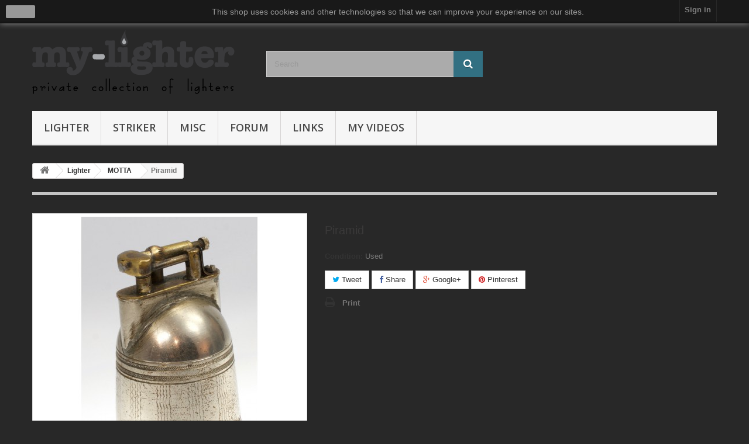

--- FILE ---
content_type: text/html; charset=utf-8
request_url: https://my-lighter.com/motta/172-ideal.html
body_size: 10531
content:
<!DOCTYPE HTML>
<!--[if lt IE 7]> <html class="no-js lt-ie9 lt-ie8 lt-ie7" lang="en-us"><![endif]-->
<!--[if IE 7]><html class="no-js lt-ie9 lt-ie8 ie7" lang="en-us"><![endif]-->
<!--[if IE 8]><html class="no-js lt-ie9 ie8" lang="en-us"><![endif]-->
<!--[if gt IE 8]> <html class="no-js ie9" lang="en-us"><![endif]-->
<html lang="en-us">
	<head>
		<meta charset="utf-8" />
		<title>Piramid - my-lighter</title>
						<meta name="generator" content="PrestaShop" />
		<meta name="robots" content="index,follow" />
		<meta name="viewport" content="width=device-width, minimum-scale=0.25, maximum-scale=1.6, initial-scale=1.0" />
		<meta name="apple-mobile-web-app-capable" content="yes" />
		<link rel="icon" type="image/vnd.microsoft.icon" href="/img/favicon.ico?1698830019" />
		<link rel="shortcut icon" type="image/x-icon" href="/img/favicon.ico?1698830019" />
														<link rel="stylesheet" href="/themes/default-bootstrap/css/global.css" type="text/css" media="all" />
																<link rel="stylesheet" href="/themes/default-bootstrap/css/autoload/highdpi.css" type="text/css" media="all" />
																<link rel="stylesheet" href="/themes/default-bootstrap/css/autoload/responsive-tables.css" type="text/css" media="all" />
																<link rel="stylesheet" href="/themes/default-bootstrap/css/autoload/uniform.default.css" type="text/css" media="all" />
																<link rel="stylesheet" href="/js/jquery/plugins/fancybox/jquery.fancybox.css" type="text/css" media="all" />
																<link rel="stylesheet" href="/themes/default-bootstrap/css/product.css" type="text/css" media="all" />
																<link rel="stylesheet" href="/themes/default-bootstrap/css/print.css" type="text/css" media="print" />
																<link rel="stylesheet" href="/js/jquery/plugins/bxslider/jquery.bxslider.css" type="text/css" media="all" />
																<link rel="stylesheet" href="/modules/socialsharing/css/socialsharing.css" type="text/css" media="all" />
																<link rel="stylesheet" href="/themes/default-bootstrap/css/modules/blocklanguages/blocklanguages.css" type="text/css" media="all" />
																<link rel="stylesheet" href="/themes/default-bootstrap/css/modules/blockcontact/blockcontact.css" type="text/css" media="all" />
																<link rel="stylesheet" href="/themes/default-bootstrap/css/modules/blocknewproducts/blocknewproducts.css" type="text/css" media="all" />
																<link rel="stylesheet" href="/themes/default-bootstrap/css/modules/blocksearch/blocksearch.css" type="text/css" media="all" />
																<link rel="stylesheet" href="/js/jquery/plugins/autocomplete/jquery.autocomplete.css" type="text/css" media="all" />
																<link rel="stylesheet" href="/themes/default-bootstrap/css/product_list.css" type="text/css" media="all" />
																<link rel="stylesheet" href="/themes/default-bootstrap/css/modules/blocktags/blocktags.css" type="text/css" media="all" />
																<link rel="stylesheet" href="/themes/default-bootstrap/css/modules/blocktopmenu/css/blocktopmenu.css" type="text/css" media="all" />
																<link rel="stylesheet" href="/themes/default-bootstrap/css/modules/blocktopmenu/css/superfish-modified.css" type="text/css" media="all" />
																<link rel="stylesheet" href="/themes/default-bootstrap/css/modules/blockuserinfo/blockuserinfo.css" type="text/css" media="all" />
																<link rel="stylesheet" href="/themes/default-bootstrap/css/modules/blockviewed/blockviewed.css" type="text/css" media="all" />
																<link rel="stylesheet" href="/themes/default-bootstrap/css/modules/homefeatured/homefeatured.css" type="text/css" media="all" />
																<link rel="stylesheet" href="/modules/themeconfigurator/css/hooks.css" type="text/css" media="all" />
																<link rel="stylesheet" href="/modules/themeconfigurator/css/theme7.css" type="text/css" media="all" />
																<link rel="stylesheet" href="/themes/default-bootstrap/css/modules/productcomments/productcomments.css" type="text/css" media="all" />
																<link rel="stylesheet" href="/themes/default-bootstrap/css/modules/productscategory/css/productscategory.css" type="text/css" media="all" />
														<script type="text/javascript">
var FancyboxI18nClose = 'Close';
var FancyboxI18nNext = 'Next';
var FancyboxI18nPrev = 'Previous';
var PS_CATALOG_MODE = true;
var ajaxsearch = true;
var allowBuyWhenOutOfStock = false;
var attribute_anchor_separator = '-';
var attributesCombinations = [];
var availableLaterValue = '';
var availableNowValue = '';
var baseDir = 'https://my-lighter.com/';
var baseUri = 'https://my-lighter.com/';
var blocksearch_type = 'top';
var confirm_report_message = 'Are you sure that you want to report this comment?';
var contentOnly = false;
var currency = {"id":1,"name":"Dollar","iso_code":"USD","iso_code_num":"840","sign":"$","blank":"0","conversion_rate":"1.000000","deleted":"0","format":"1","decimals":"1","active":"1","prefix":"$ ","suffix":"","id_shop_list":null,"force_id":false};
var currencyBlank = 0;
var currencyFormat = 1;
var currencyRate = 1;
var currencySign = '$';
var currentDate = '2026-01-19 12:58:49';
var customerGroupWithoutTax = true;
var customizationFields = false;
var customizationId = null;
var default_eco_tax = 0;
var displayList = false;
var displayPrice = 1;
var doesntExist = 'This combination does not exist for this product. Please select another combination.';
var doesntExistNoMore = 'This product is no longer in stock';
var doesntExistNoMoreBut = 'with those attributes but is available with others.';
var ecotaxTax_rate = 0;
var fieldRequired = 'Please fill in all the required fields before saving your customization.';
var groupReduction = 0;
var highDPI = true;
var idDefaultImage = 817;
var id_lang = 1;
var id_product = 172;
var img_prod_dir = 'https://my-lighter.com/img/p/';
var img_ps_dir = 'https://my-lighter.com/img/';
var instantsearch = true;
var isGuest = 0;
var isLogged = 0;
var isMobile = false;
var jqZoomEnabled = false;
var maxQuantityToAllowDisplayOfLastQuantityMessage = 0;
var minimalQuantity = 1;
var moderation_active = true;
var noTaxForThisProduct = true;
var oosHookJsCodeFunctions = [];
var page_name = 'product';
var priceDisplayMethod = 1;
var priceDisplayPrecision = 2;
var productAvailableForOrder = false;
var productBasePriceTaxExcl = 0;
var productBasePriceTaxExcluded = 0;
var productBasePriceTaxIncl = 0;
var productHasAttributes = false;
var productPrice = 0;
var productPriceTaxExcluded = 0;
var productPriceTaxIncluded = 0;
var productPriceWithoutReduction = 0;
var productReference = '';
var productShowPrice = false;
var productUnitPriceRatio = 0;
var product_fileButtonHtml = 'Choose File';
var product_fileDefaultHtml = 'No file selected';
var product_specific_price = [];
var productcomment_added = 'Your comment has been added!';
var productcomment_added_moderation = 'Your comment has been added and will be available once approved by a moderator.';
var productcomment_ok = 'OK';
var productcomment_title = 'New comment';
var productcomments_controller_url = 'https://my-lighter.com/module/productcomments/default';
var productcomments_url_rewrite = true;
var quantitiesDisplayAllowed = false;
var quantityAvailable = 0;
var quickView = true;
var reduction_percent = 0;
var reduction_price = 0;
var roundMode = 2;
var search_url = 'https://my-lighter.com/search';
var secure_key = '18f8c986b422bfcc9a367e156283f91f';
var sharing_img = 'https://my-lighter.com/817/ideal.jpg';
var sharing_name = 'Piramid';
var sharing_url = 'https://my-lighter.com/motta/172-ideal.html';
var specific_currency = false;
var specific_price = 0;
var static_token = '55de5ef22d11ee5e64361860df49a7fc';
var stgrecaptcha = {"invisible_v2":"1","site_key":"6LfvvmQUAAAAAA4YPNCe6IZ_sQo-5iNDHVpXlCOc","login_attempts":"5","theme":"light","type":"image","size":"normal","lang":"en","logged_in":"0","no_connect":"0","news_delay":"0","login":{"enabled":"1","selector":"body#authentication #login_form .submit","html":"<div class=\"stgr_login stgr_box form-group required\"><label>Captcha <sup>*<\/sup><\/label><div class=\"g-recaptcha\"><\/div><\/div>","append":"1"},"register":{"enabled":"1","selector":"body.authentication #account-creation_form .submit","html":"<div class=\"stgr_register stgr_box form-group required\"><label>Captcha <sup>*<\/sup><\/label><div class=\"g-recaptcha\"><\/div><\/div>","append":"1"},"contact":{"enabled":"1","selector":".contact-form-box","html":"<div class=\"stgr_contact stgr_box form-group required\"><label>Captcha <sup>*<\/sup><\/label><div class=\"g-recaptcha\"><\/div><\/div>","append":"0"},"opclogin":{"enabled":"1","selector":"body#order-opc #login_form .submit","html":"<div class=\"stgr_opclogin stgr_box form-group required\"><label>Captcha <sup>*<\/sup><\/label><div class=\"g-recaptcha\"><\/div><\/div>","append":"1"},"opcregister":{"enabled":"1","selector":"#new_account_form .submit","html":"<div class=\"stgr_opcregister stgr_box form-group required\"><label>Captcha <sup>*<\/sup><\/label><div class=\"g-recaptcha\"><\/div><\/div>","append":"1"},"blocknewsletter":{"enabled":"1","selector":"button[name=\"submitNewsletter\"]","html":"<br \/><div class=\"stgr_blocknewsletter stgr_box\"><div class=\"g-recaptcha\"><\/div><\/div>","append":"8"},"productcomments":{"enabled":"1","selector":"#new_comment_form_footer","html":"<div class=\"stgr_productcomments stgr_box\"><label>Captcha <sup>*<\/sup><\/label><div class=\"g-recaptcha\"><\/div><\/div>","append":"1"},"stecoguest":{"enabled":"1","selector":"","html":"","append":"0"},"forms":{"login":{"id":"login","val":1,"name":"Login form"},"register":{"id":"register","val":1,"name":"Register form"},"contact":{"id":"contact","val":1,"name":"Contact form"},"opclogin":{"id":"opclogin","val":1,"name":"One page checkout Login form (Does not support Invisible\u00a0reCAPTCHA)"},"opcregister":{"id":"opcregister","val":1,"name":"One page checkout register form (Does not support Invisible\u00a0reCAPTCHA)"},"blocknewsletter":{"id":"blocknewsletter","val":1,"name":"Block newsletter"},"productcomments":{"id":"productcomments","val":1,"name":"Product comments"},"stecoguest":{"id":"stecoguest","val":1,"name":"Easy checkout module guest form"}}};
var stock_management = 1;
var taxRate = 0;
var token = '55de5ef22d11ee5e64361860df49a7fc';
var uploading_in_progress = 'Uploading in progress, please be patient.';
var usingSecureMode = true;
</script>

						<script type="text/javascript" src="/js/jquery/jquery-1.11.0.min.js"></script>
						<script type="text/javascript" src="/js/jquery/jquery-migrate-1.2.1.min.js"></script>
						<script type="text/javascript" src="/js/jquery/plugins/jquery.easing.js"></script>
						<script type="text/javascript" src="/js/tools.js"></script>
						<script type="text/javascript" src="/themes/default-bootstrap/js/global.js"></script>
						<script type="text/javascript" src="/themes/default-bootstrap/js/autoload/10-bootstrap.min.js"></script>
						<script type="text/javascript" src="/themes/default-bootstrap/js/autoload/15-jquery.total-storage.min.js"></script>
						<script type="text/javascript" src="/themes/default-bootstrap/js/autoload/15-jquery.uniform-modified.js"></script>
						<script type="text/javascript" src="/js/jquery/plugins/fancybox/jquery.fancybox.js"></script>
						<script type="text/javascript" src="/js/jquery/plugins/jquery.idTabs.js"></script>
						<script type="text/javascript" src="/js/jquery/plugins/jquery.scrollTo.js"></script>
						<script type="text/javascript" src="/js/jquery/plugins/jquery.serialScroll.js"></script>
						<script type="text/javascript" src="/js/jquery/plugins/bxslider/jquery.bxslider.js"></script>
						<script type="text/javascript" src="/themes/default-bootstrap/js/product.js"></script>
						<script type="text/javascript" src="/modules/socialsharing/js/socialsharing.js"></script>
						<script type="text/javascript" src="/js/jquery/plugins/autocomplete/jquery.autocomplete.js"></script>
						<script type="text/javascript" src="/themes/default-bootstrap/js/modules/blocksearch/blocksearch.js"></script>
						<script type="text/javascript" src="/themes/default-bootstrap/js/modules/blocktopmenu/js/hoverIntent.js"></script>
						<script type="text/javascript" src="/themes/default-bootstrap/js/modules/blocktopmenu/js/superfish-modified.js"></script>
						<script type="text/javascript" src="/themes/default-bootstrap/js/modules/blocktopmenu/js/blocktopmenu.js"></script>
						<script type="text/javascript" src="/modules/productcomments/js/jquery.rating.pack.js"></script>
						<script type="text/javascript" src="/themes/default-bootstrap/js/modules/productscategory/js/productscategory.js"></script>
						<script type="text/javascript" src="/modules/ganalytics/views/js/GoogleAnalyticActionLib.js"></script>
						<script type="text/javascript" src="/modules/stgrecaptcha/views/js/stgrecaptcha.js"></script>
						<script type="text/javascript" src="/modules/productcomments/js/jquery.textareaCounter.plugin.js"></script>
						<script type="text/javascript" src="/themes/default-bootstrap/js/modules/productcomments/js/productcomments.js"></script>
						<script type="text/javascript" src="/modules/statsdata/js/plugindetect.js"></script>
							<meta property="og:type" content="product" />
<meta property="og:url" content="https://my-lighter.com/motta/172-ideal.html" />
<meta property="og:title" content="Piramid - my-lighter" />
<meta property="og:site_name" content="my-lighter" />
<meta property="og:description" content="" />
<meta property="og:image" content="https://my-lighter.com/817-large_default/ideal.jpg" />
<meta property="product:pretax_price:amount" content="0" />
<meta property="product:pretax_price:currency" content="USD" />
<meta property="product:price:amount" content="0" />
<meta property="product:price:currency" content="USD" />

			<script type="text/javascript">
				(window.gaDevIds=window.gaDevIds||[]).push('d6YPbH');
				(function(i,s,o,g,r,a,m){i['GoogleAnalyticsObject']=r;i[r]=i[r]||function(){
				(i[r].q=i[r].q||[]).push(arguments)},i[r].l=1*new Date();a=s.createElement(o),
				m=s.getElementsByTagName(o)[0];a.async=1;a.src=g;m.parentNode.insertBefore(a,m)
				})(window,document,'script','//www.google-analytics.com/analytics.js','ga');
				ga('create', 'UA-148088-10', 'auto');
				ga('require', 'ec');</script><style>.stgr_register .g-recaptcha{display:inline-block;}.stgr_productcomments{margin-top:10px;}</style>
<script>
    
    function setcook() {
        var nazwa = 'cookie_ue';
        var wartosc = '1';
        var expire = new Date();
        expire.setMonth(expire.getMonth() + 12);
        document.cookie = nazwa + "=" + escape(wartosc) + ";path=/;" + ((expire == null) ? "" : ("; expires=" + expire.toGMTString()))
    }

    
        

    
        
    function closeUeNotify() {
                $('#cookieNotice').animate(
                {top: '-200px'},
                2500, function () {
                    $('#cookieNotice').hide();
                });
        setcook();
            }
    
        
    
</script>
<style>
    
    .closeFontAwesome:before {
        content: "\f00d";
        font-family: "FontAwesome";
        display: inline-block;
        font-size: 23px;
        line-height: 23px;
        color: #FFFFFF;
        padding-right: 15px;
        cursor: pointer;
    }

    .closeButtonNormal {
     display: block; 
        text-align: center;
        padding: 2px 5px;
        border-radius: 2px;
        color: #FFFFFF;
        background: #FFFFFF;
        cursor: pointer;
    }

    #cookieNotice p {
        margin: 0px;
        padding: 0px;
    }


    #cookieNoticeContent {
    
        
    }

    
</style>
<div id="cookieNotice" style=" width: 100%; position: fixed;  top:0px; box-shadow: 0 0 10px 0 #FFFFFF; background: #000000; z-index: 9999; font-size: 14px; line-height: 1.3em; font-family: arial; left: 0px; text-align:center; color:#FFF; opacity: 0.5 ">
    <div id="cookieNoticeContent" style="position:relative; margin:auto; width:100%; display:block;">
        <table style="width:100%;">
            <tr>
                                    <td style="width:80px; vertical-align:middle; padding-right:20px; text-align:left;">
                                                    <span class="closeButtonNormal" onclick="closeUeNotify()">close</span>
                                            </td>
                                <td style="text-align:center;">
                    <p>This shop uses cookies and other technologies so that we can improve your experience on our sites.</p>
                </td>
                            </tr>
            <tr>
                            </tr>
        </table>
    </div>
</div>
		<link rel="stylesheet" href="//fonts.googleapis.com/css?family=Open+Sans:300,600&amp;subset=latin,latin-ext" type="text/css" media="all" />
		<!--[if IE 8]>
		<script src="https://oss.maxcdn.com/libs/html5shiv/3.7.0/html5shiv.js"></script>
		<script src="https://oss.maxcdn.com/libs/respond.js/1.3.0/respond.min.js"></script>
		<![endif]-->
	</head>
	<body id="product" class="product product-172 product-ideal category-82 category-motta hide-left-column hide-right-column lang_en">
					<div id="page">
			<div class="header-container">
				<header id="header">
																										<div class="nav">
							<div class="container">
								<div class="row">
									<nav><!-- Block user information module NAV  -->
<div class="header_user_info">
			<a class="login" href="https://my-lighter.com/my-account" rel="nofollow" title="Log in to your customer account">
			Sign in
		</a>
	</div>
<!-- /Block usmodule NAV -->
<!-- Block languages module -->
<!-- /Block languages module -->
</nav>
								</div>
							</div>
						</div>
										<div>
						<div class="container">
							<div class="row">
								<div id="header_logo">
									<a href="https://my-lighter.com/" title="my-lighter">
										<img class="logo img-responsive" src="https://my-lighter.com/img/my-lighter-logo-1649224543.jpg" alt="my-lighter" width="350" height="113"/>
									</a>
								</div>
								<!-- Block search module TOP -->
<div id="search_block_top" class="col-sm-4 clearfix">
	<form id="searchbox" method="get" action="//my-lighter.com/search" >
		<input type="hidden" name="controller" value="search" />
		<input type="hidden" name="orderby" value="position" />
		<input type="hidden" name="orderway" value="desc" />
		<input class="search_query form-control" type="text" id="search_query_top" name="search_query" placeholder="Search" value="" />
		<button type="submit" name="submit_search" class="btn btn-default button-search">
			<span>Search</span>
		</button>
	</form>
</div>
<!-- /Block search module TOP -->
	<!-- Menu -->
	<div id="block_top_menu" class="sf-contener clearfix col-lg-12">
		<div class="cat-title">Menu</div>
		<ul class="sf-menu clearfix menu-content">
			<li><a href="https://my-lighter.com/3-lighter" title="Lighter">Lighter</a><ul><li><a href="https://my-lighter.com/54-always" title="Always">Always</a></li><li><a href="https://my-lighter.com/14-ap" title="AP">AP</a></li><li><a href="https://my-lighter.com/75-arthur-wiedmann" title="Arthur Wiedmann">Arthur Wiedmann</a></li><li><a href="https://my-lighter.com/37-augusta-eritrea" title="Augusta Eritrea">Augusta Eritrea</a></li><li><a href="https://my-lighter.com/62-barford" title="Barford">Barford</a></li><li><a href="https://my-lighter.com/107-bebe" title="BeBe">BeBe</a></li><li><a href="https://my-lighter.com/63-beney" title="Beney">Beney</a></li><li><a href="https://my-lighter.com/15-bengali" title="Bengali">Bengali</a></li><li><a href="https://my-lighter.com/105-bettini" title="Bettini">Bettini</a></li><li><a href="https://my-lighter.com/60-bric-lux" title="Bric'Lux">Bric'Lux</a></li><li><a href="https://my-lighter.com/16-capitol" title="Capitol">Capitol</a></li><li><a href="https://my-lighter.com/64-casco" title="Casco">Casco</a></li><li><a href="https://my-lighter.com/65-celtic" title="Celtic">Celtic</a></li><li><a href="https://my-lighter.com/67-clark" title="Clark">Clark</a></li><li><a href="https://my-lighter.com/68-clodion" title="Clodion">Clodion</a></li><li><a href="https://my-lighter.com/23-colibri" title="Colibri">Colibri</a></li><li><a href="https://my-lighter.com/69-deniel-s" title="Deniel's">Deniel's</a></li><li><a href="https://my-lighter.com/13-desarmeaux" title="Desarmeaux">Desarmeaux</a></li><li><a href="https://my-lighter.com/87-dome" title="Dome">Dome</a></li><li><a href="https://my-lighter.com/72-douglass" title="Douglass">Douglass</a></li><li><a href="https://my-lighter.com/74-dubsky" title="Dubsky">Dubsky</a></li><li><a href="https://my-lighter.com/11-dunhill" title="Dunhill">Dunhill</a></li><li><a href="https://my-lighter.com/80-emil-deutsch" title="Emil Deutsch">Emil Deutsch</a></li><li><a href="https://my-lighter.com/101-esprit" title="Esprit">Esprit</a></li><li><a href="https://my-lighter.com/17-eterna" title="Eterna">Eterna</a></li><li><a href="https://my-lighter.com/43-everest" title="Everest">Everest</a></li><li><a href="https://my-lighter.com/39-excello" title="Excello">Excello</a></li><li><a href="https://my-lighter.com/55-fabrique-liegeoise" title="FABRIQUE LIEGEOISE">FABRIQUE LIEGEOISE</a></li><li><a href="https://my-lighter.com/98-flamidor" title="Flamidor">Flamidor</a></li><li><a href="https://my-lighter.com/49-franz-balek" title="Franz Balek">Franz Balek</a></li><li><a href="https://my-lighter.com/97-gebrueder-koellischconsul" title="Gebrüder Köllisch/Consul">Gebrüder Köllisch/Consul</a></li><li><a href="https://my-lighter.com/95-ghb" title="GHB">GHB</a></li><li><a href="https://my-lighter.com/59-gruenwald" title="Grünwald">Grünwald</a></li><li><a href="https://my-lighter.com/104-hispano" title="Hispano">Hispano</a></li><li><a href="https://my-lighter.com/57-hompesch-co" title="Hompesch & Co">Hompesch & Co</a></li><li><a href="https://my-lighter.com/6-hw" title="HW">HW</a></li><li><a href="https://my-lighter.com/91-ibelo" title="Ibelo">Ibelo</a></li><li><a href="https://my-lighter.com/78-imco" title="IMCO">IMCO</a></li><li><a href="https://my-lighter.com/86-jakob-lindauf" title="Jakob Lindauf">Jakob Lindauf</a></li><li><a href="https://my-lighter.com/90-karat" title="Karat">Karat</a></li><li><a href="https://my-lighter.com/18-kaschie" title="Kaschie">Kaschie</a></li><li><a href="https://my-lighter.com/19-kellermann" title="Kellermann">Kellermann</a></li><li><a href="https://my-lighter.com/88-koehler" title="Köhler">Köhler</a></li><li><a href="https://my-lighter.com/79-kraemer" title="Kraemer">Kraemer</a></li><li><a href="https://my-lighter.com/9-kremer-and-bayer" title="Kremer and Bayer">Kremer and Bayer</a></li><li><a href="https://my-lighter.com/50-kw" title="KW">KW</a></li><li><a href="https://my-lighter.com/30-lancel" title="Lancel">Lancel</a></li><li><a href="https://my-lighter.com/89-le-cuistot" title="Le Cuistot">Le Cuistot</a></li><li><a href="https://my-lighter.com/76-le-jaco" title="Le Jaco">Le Jaco</a></li><li><a href="https://my-lighter.com/31-lereche" title="Lereche">Lereche</a></li><li><a href="https://my-lighter.com/42-lni" title="LNI">LNI</a></li><li><a href="https://my-lighter.com/46-ludwig-neumann" title="Ludwig Neumann">Ludwig Neumann</a></li><li><a href="https://my-lighter.com/84-lux" title="Lux">Lux</a></li><li><a href="https://my-lighter.com/81-josef-steiner" title="Josef Steiner">Josef Steiner</a></li><li><a href="https://my-lighter.com/44-klik" title="Klik">Klik</a></li><li><a href="https://my-lighter.com/48-lux" title="Lux">Lux</a></li><li><a href="https://my-lighter.com/40-magic-introd-co" title="Magic Introd. Co.">Magic Introd. Co.</a></li><li><a href="https://my-lighter.com/47-malaret" title="Malaret">Malaret</a></li><li><a href="https://my-lighter.com/96-mcmurdo" title="McMurdo">McMurdo</a></li><li><a href="https://my-lighter.com/103-morlite" title="Morlite">Morlite</a></li><li><a href="https://my-lighter.com/21-mouchon" title="MOUCHON">MOUCHON</a></li><li><a href="https://my-lighter.com/36-mueller-gruenstein" title="Müller & Grünstein">Müller & Grünstein</a></li><li><a href="https://my-lighter.com/4-mylflam" title="Mylflam">Mylflam</a></li><li><a href="https://my-lighter.com/82-motta" title="MOTTA">MOTTA</a></li><li><a href="https://my-lighter.com/51-nassau" title="Nassau">Nassau</a></li><li><a href="https://my-lighter.com/71-negbaur" title="Negbaur">Negbaur</a></li><li><a href="https://my-lighter.com/22-noblesse" title="NOBLESSE">NOBLESSE</a></li><li><a href="https://my-lighter.com/94-otto-gaedike" title="Otto Gaedike">Otto Gaedike</a></li><li><a href="https://my-lighter.com/41-paul-weinberg" title="Paul Weinberg">Paul Weinberg</a></li><li><a href="https://my-lighter.com/73-pino" title="Pino">Pino</a></li><li><a href="https://my-lighter.com/27-plyex" title="Plyex">Plyex</a></li><li><a href="https://my-lighter.com/99-projahn" title="Projahn">Projahn</a></li><li><a href="https://my-lighter.com/93-quercia" title="Quercia">Quercia</a></li><li><a href="https://my-lighter.com/28-rhonix" title="Rhonix">Rhonix</a></li><li><a href="https://my-lighter.com/58-richard-kohn" title="Richard Kohn">Richard Kohn</a></li><li><a href="https://my-lighter.com/102-ronson" title="Ronson">Ronson</a></li><li><a href="https://my-lighter.com/106-rowenta" title="Rowenta">Rowenta</a></li><li><a href="https://my-lighter.com/53-russbacher" title="Russbacher">Russbacher</a></li><li><a href="https://my-lighter.com/24-saffa" title="SAFFA">SAFFA</a></li><li><a href="https://my-lighter.com/34-sarastro" title="Sarastro">Sarastro</a></li><li><a href="https://my-lighter.com/38-schwaben-zuender" title="Schwaben Zünder">Schwaben Zünder</a></li><li><a href="https://my-lighter.com/85-seron" title="Seron">Seron</a></li><li><a href="https://my-lighter.com/83-sometti" title="Sometti">Sometti</a></li><li><a href="https://my-lighter.com/35-st-dupont" title="S.T. Dupont">S.T. Dupont</a></li><li><a href="https://my-lighter.com/20-thorens" title="Thorens">Thorens</a></li><li><a href="https://my-lighter.com/56-vernon" title="Vernon">Vernon</a></li><li><a href="https://my-lighter.com/45-wengraf-platzer" title="Wengraf & Platzer">Wengraf & Platzer</a></li><li><a href="https://my-lighter.com/52-wright" title="Wright">Wright</a></li><li><a href="https://my-lighter.com/61-wuppermann" title="Wuppermann">Wuppermann</a></li><li><a href="https://my-lighter.com/29-unknown" title="Unknown">Unknown</a></li><li><a href="https://my-lighter.com/100-other" title="Other">Other</a></li></ul></li><li><a href="https://my-lighter.com/26-striker" title="Striker">Striker</a></li><li><a href="https://my-lighter.com/32-misc" title="Misc">Misc</a><ul><li><a href="https://my-lighter.com/25-petrol-filler" title="Petrol Filler">Petrol Filler</a></li><li><a href="https://my-lighter.com/33-flints-wicks" title="Flints & Wicks">Flints & Wicks</a></li><li><a href="https://my-lighter.com/108-literaturebooks" title="Literature/Books">Literature/Books</a></li></ul></li><li><a href="http://forum.my-lighter.com" onclick="return !window.open(this.href);" title="Forum">Forum</a></li>
<li><a href="https://my-lighter.com/content/6-links" title="Links">Links</a></li>
<li><a href="https://www.youtube.com/user/tenenteus/videos?shelf_id=0&amp;view=0&amp;sort=dd" onclick="return !window.open(this.href);" title="My Videos">My Videos</a></li>

					</ul>
	</div>
	<!--/ Menu -->
							</div>
						</div>
					</div>
				</header>
			</div>
			<div class="columns-container">
				<div id="columns" class="container">
											
<!-- Breadcrumb -->
<div class="breadcrumb clearfix">
	<a class="home" href="https://my-lighter.com/" title="Return to Home"><i class="icon-home"></i></a>
			<span class="navigation-pipe">&gt;</span>
					<span class="navigation_page"><span itemscope itemtype="http://data-vocabulary.org/Breadcrumb"><a itemprop="url" href="https://my-lighter.com/3-lighter" title="Lighter" ><span itemprop="title">Lighter</span></a></span><span class="navigation-pipe">></span><span itemscope itemtype="http://data-vocabulary.org/Breadcrumb"><a itemprop="url" href="https://my-lighter.com/82-motta" title="MOTTA" ><span itemprop="title">MOTTA</span></a></span><span class="navigation-pipe">></span>Piramid</span>
			</div>
<!-- /Breadcrumb -->

										<div id="slider_row" class="row">
																	</div>
					<div class="row">
																		<div id="center_column" class="center_column col-xs-12 col-sm-12">
	

							<div itemscope itemtype="https://schema.org/Product">
	<meta itemprop="url" content="https://my-lighter.com/motta/172-ideal.html">
	<div class="primary_block row">
					<div class="container">
				<div class="top-hr"></div>
			</div>
								<!-- left infos-->
		<div class="pb-left-column col-xs-12 col-sm-4 col-md-5">
			<!-- product img-->
			<div id="image-block" class="clearfix">
																	<span id="view_full_size">
													<img id="bigpic" itemprop="image" src="https://my-lighter.com/817-large_default/ideal.jpg" title="Piramid" alt="Piramid" width="458" height="458"/>
															<span class="span_link no-print">View larger</span>
																		</span>
							</div> <!-- end image-block -->
							<!-- thumbnails -->
				<div id="views_block" class="clearfix ">
											<span class="view_scroll_spacer">
							<a id="view_scroll_left" class="" title="Other views" href="javascript:{}">
								Previous
							</a>
						</span>
										<div id="thumbs_list">
						<ul id="thumbs_list_frame">
																																																						<li id="thumbnail_817">
									<a href="https://my-lighter.com/817-thickbox_default/ideal.jpg"	data-fancybox-group="other-views" class="fancybox shown" title="Piramid">
										<img class="img-responsive" id="thumb_817" src="https://my-lighter.com/817-cart_default/ideal.jpg" alt="Piramid" title="Piramid" height="80" width="80" itemprop="image" />
									</a>
								</li>
																																																<li id="thumbnail_818">
									<a href="https://my-lighter.com/818-thickbox_default/ideal.jpg"	data-fancybox-group="other-views" class="fancybox" title="Piramid">
										<img class="img-responsive" id="thumb_818" src="https://my-lighter.com/818-cart_default/ideal.jpg" alt="Piramid" title="Piramid" height="80" width="80" itemprop="image" />
									</a>
								</li>
																																																<li id="thumbnail_819" class="last">
									<a href="https://my-lighter.com/819-thickbox_default/ideal.jpg"	data-fancybox-group="other-views" class="fancybox" title="Piramid">
										<img class="img-responsive" id="thumb_819" src="https://my-lighter.com/819-cart_default/ideal.jpg" alt="Piramid" title="Piramid" height="80" width="80" itemprop="image" />
									</a>
								</li>
																			</ul>
					</div> <!-- end thumbs_list -->
											<a id="view_scroll_right" title="Other views" href="javascript:{}">
							Next
						</a>
									</div> <!-- end views-block -->
				<!-- end thumbnails -->
										<p class="resetimg clear no-print">
					<span id="wrapResetImages" style="display: none;">
						<a href="https://my-lighter.com/motta/172-ideal.html" data-id="resetImages">
							<i class="icon-repeat"></i>
							Display all pictures
						</a>
					</span>
				</p>
					</div> <!-- end pb-left-column -->
		<!-- end left infos-->
		<!-- center infos -->
		<div class="pb-center-column col-xs-12 col-sm-4">
						<h1 itemprop="name">Piramid</h1>
			<p id="product_reference" style="display: none;">
				<label>Reference: </label>
				<span class="editable" itemprop="sku"></span>
			</p>
						<p id="product_condition">
				<label>Condition: </label>
									<link itemprop="itemCondition" href="https://schema.org/UsedCondition"/>
					<span class="editable">Used</span>
							</p>
												<!-- availability or doesntExist -->
			<p id="availability_statut" style="display: none;">
				
				<span id="availability_value" class="label label-danger">This product is no longer in stock</span>
			</p>
											<p class="warning_inline" id="last_quantities" style="display: none" >Warning: Last items in stock!</p>
						<p id="availability_date" style="display: none;">
				<span id="availability_date_label">Availability date:</span>
				<span id="availability_date_value"></span>
			</p>
			<!-- Out of stock hook -->
			<div id="oosHook">
				
			</div>
			
	<p class="socialsharing_product list-inline no-print">
					<button data-type="twitter" type="button" class="btn btn-default btn-twitter social-sharing">
				<i class="icon-twitter"></i> Tweet
				<!-- <img src="https://my-lighter.com/modules/socialsharing/img/twitter.gif" alt="Tweet" /> -->
			</button>
							<button data-type="facebook" type="button" class="btn btn-default btn-facebook social-sharing">
				<i class="icon-facebook"></i> Share
				<!-- <img src="https://my-lighter.com/modules/socialsharing/img/facebook.gif" alt="Facebook Like" /> -->
			</button>
							<button data-type="google-plus" type="button" class="btn btn-default btn-google-plus social-sharing">
				<i class="icon-google-plus"></i> Google+
				<!-- <img src="https://my-lighter.com/modules/socialsharing/img/google.gif" alt="Google Plus" /> -->
			</button>
							<button data-type="pinterest" type="button" class="btn btn-default btn-pinterest social-sharing">
				<i class="icon-pinterest"></i> Pinterest
				<!-- <img src="https://my-lighter.com/modules/socialsharing/img/pinterest.gif" alt="Pinterest" /> -->
			</button>
			</p>
 
<!--  /Module ProductComments -->
							<!-- usefull links-->
				<ul id="usefull_link_block" class="clearfix no-print">
										<li class="print">
						<a href="javascript:print();">
							Print
						</a>
					</li>
				</ul>
					</div>
		<!-- end center infos-->
		<!-- pb-right-column-->
		<div class="pb-right-column col-xs-12 col-sm-4 col-md-3">
					</div> <!-- end pb-right-column-->
	</div> <!-- end primary_block -->
						<!-- Data sheet -->
			<section class="page-product-box">
				<h3 class="page-product-heading">Data sheet</h3>
				<table class="table-data-sheet">
										<tr class="odd">
												<td>Country</td>
						<td>Italy</td>
											</tr>
										<tr class="even">
												<td>Type</td>
						<td>Table Lighter</td>
											</tr>
										<tr class="odd">
												<td>Year</td>
						<td>1932</td>
											</tr>
										<tr class="even">
												<td>Mechanic</td>
						<td>Liftarm</td>
											</tr>
									</table>
			</section>
			<!--end Data sheet -->
										<!--HOOK_PRODUCT_TAB -->
		<section class="page-product-box">
			
<h3 id="#idTab5" class="idTabHrefShort page-product-heading">Reviews</h3>

			<div id="idTab5">
	<div id="product_comments_block_tab">
								<p class="align_center">No customer reviews for the moment.</p>
						</div> <!-- #product_comments_block_tab -->
</div>

<!-- Fancybox -->
<div style="display: none;">
	<div id="new_comment_form">
		<form id="id_new_comment_form" action="#">
			<h2 class="page-subheading">
				Write a review
			</h2>
			<div class="row">
									<div class="product clearfix  col-xs-12 col-sm-6">
						<img src="https://my-lighter.com/817-medium_default/ideal.jpg" height="125" width="125" alt="Piramid" />
						<div class="product_desc">
							<p class="product_name">
								<strong>Piramid</strong>
							</p>
							
						</div>
					</div>
								<div class="new_comment_form_content col-xs-12 col-sm-6">
					<div id="new_comment_form_error" class="error" style="display: none; padding: 15px 25px">
						<ul></ul>
					</div>
											<ul id="criterions_list">
													<li>
								<label>Quality:</label>
								<div class="star_content">
									<input class="star not_uniform" type="radio" name="criterion[1]" value="1" />
									<input class="star not_uniform" type="radio" name="criterion[1]" value="2" />
									<input class="star not_uniform" type="radio" name="criterion[1]" value="3" />
									<input class="star not_uniform" type="radio" name="criterion[1]" value="4" checked="checked" />
									<input class="star not_uniform" type="radio" name="criterion[1]" value="5" />
								</div>
								<div class="clearfix"></div>
							</li>
												</ul>
										<label for="comment_title">
						Title: <sup class="required">*</sup>
					</label>
					<input id="comment_title" name="title" type="text" value=""/>
					<label for="content">
						Comment: <sup class="required">*</sup>
					</label>
					<textarea id="content" name="content"></textarea>
										<div id="new_comment_form_footer">
						<input id="id_product_comment_send" name="id_product" type="hidden" value='172' />
						<p class="fl required"><sup>*</sup> Required fields</p>
						<p class="fr">
							<button id="submitNewMessage" name="submitMessage" type="submit" class="btn button button-small">
								<span>Submit</span>
							</button>&nbsp;
							or&nbsp;
							<a class="closefb" href="#">
								Cancel
							</a>
						</p>
						<div class="clearfix"></div>
					</div> <!-- #new_comment_form_footer -->
				</div>
			</div>
		</form><!-- /end new_comment_form_content -->
	</div>
</div>
<!-- End fancybox -->

		</section>
		<!--end HOOK_PRODUCT_TAB -->
						<section class="page-product-box blockproductscategory">
	<h3 class="productscategory_h3 page-product-heading">
					2 other products in the same category:
			</h3>
	<div id="productscategory_list" class="clearfix">
		<ul id="bxslider1" class="bxslider clearfix">
					<li class="product-box item">
				<a href="https://my-lighter.com/motta/171-ideal.html" class="lnk_img product-image" title="Ideal"><img src="https://my-lighter.com/814-home_default/ideal.jpg" alt="Ideal" /></a>
				<h5 itemprop="name" class="product-name">
					<a href="https://my-lighter.com/motta/171-ideal.html" title="Ideal">Ideal</a>
				</h5>
								<br />
								<div class="clearfix" style="margin-top:5px">
									</div>
			</li>
					<li class="product-box item">
				<a href="https://my-lighter.com/motta/605-motta-club-lifarm.html" class="lnk_img product-image" title="Motta Club Lifarm"><img src="https://my-lighter.com/2805-home_default/motta-club-lifarm.jpg" alt="Motta Club Lifarm" /></a>
				<h5 itemprop="name" class="product-name">
					<a href="https://my-lighter.com/motta/605-motta-club-lifarm.html" title="Motta Club Lifarm">Motta Club...</a>
				</h5>
								<br />
								<div class="clearfix" style="margin-top:5px">
									</div>
			</li>
				</ul>
	</div>
</section>

				<script type="text/javascript">
					jQuery(document).ready(function(){
						var MBG = GoogleAnalyticEnhancedECommerce;
						MBG.setCurrency('USD');
						MBG.addProductDetailView({"id":172,"name":"\"Piramid\"","category":"\"motta\"","brand":"false","variant":"null","type":"typical","position":"0","quantity":1,"list":"product","url":"","price":"0.00"});
					});
				</script>		<!-- description & features -->
											</div> <!-- itemscope product wrapper -->
 
					</div><!-- #center_column -->
										</div><!-- .row -->
				</div><!-- #columns -->
			</div><!-- .columns-container -->
							<!-- Footer -->
				<div class="footer-container">
					<footer id="footer"  class="container">
						<div class="row"><section id="social_block" class="pull-right">
	<ul>
					<li class="facebook">
				<a class="_blank" href="https://www.facebook.com/mylighter/">
					<span>Facebook</span>
				</a>
			</li>
						                	<li class="youtube">
        		<a class="_blank" href="https://www.youtube.com/channel/UCagCiWYCCSvru-CZe6KGU-Q">
        			<span>Youtube</span>
        		</a>
        	</li>
                                	<li class="pinterest">
        		<a class="_blank" href="https://www.pinterest.com/mylighter/">
        			<span>Pinterest</span>
        		</a>
        	</li>
                        	</ul>
    <h4>Follow us</h4>
</section>
<div class="clearfix"></div>

	<!-- Block CMS module footer -->
	<section class="footer-block col-xs-12 col-sm-2" id="block_various_links_footer">
		<h4>Information</h4>
		<ul class="toggle-footer">
									<li class="item">
				<a href="https://my-lighter.com/new-products" title="New products">
					New products
				</a>
			</li>
															<li class="item">
				<a href="https://my-lighter.com/contact-meold" title="Contact us">
					Contact us
				</a>
			</li>
															<li class="item">
						<a href="https://my-lighter.com/content/1-Impressum" title="Impressum">
							Impressum
						</a>
					</li>
																<li class="item">
						<a href="https://my-lighter.com/content/2-Datenschutzerklaerung" title="Datenschutzerklärung">
							Datenschutzerklärung
						</a>
					</li>
																											<li>
				<a href="https://my-lighter.com/sitemap" title="Sitemap">
					Sitemap
				</a>
			</li>
					</ul>
		
	</section>
		<!-- /Block CMS module footer -->
<script type="text/javascript">
					$(document).ready(function() {
						plugins = new Object;
						plugins.adobe_director = (PluginDetect.getVersion("Shockwave") != null) ? 1 : 0;
						plugins.adobe_flash = (PluginDetect.getVersion("Flash") != null) ? 1 : 0;
						plugins.apple_quicktime = (PluginDetect.getVersion("QuickTime") != null) ? 1 : 0;
						plugins.windows_media = (PluginDetect.getVersion("WindowsMediaPlayer") != null) ? 1 : 0;
						plugins.sun_java = (PluginDetect.getVersion("java") != null) ? 1 : 0;
						plugins.real_player = (PluginDetect.getVersion("RealPlayer") != null) ? 1 : 0;

						navinfo = { screen_resolution_x: screen.width, screen_resolution_y: screen.height, screen_color:screen.colorDepth};
						for (var i in plugins)
							navinfo[i] = plugins[i];
						navinfo.type = "navinfo";
						navinfo.id_guest = "3265448";
						navinfo.token = "b6a6f6a04e1863f16a34369526846caf536cc6f1";
						$.post("https://my-lighter.com/index.php?controller=statistics", navinfo);
					});
				</script><script type="text/javascript">
				var time_start;
				$(window).load(
					function() {
						time_start = new Date();
					}
				);
				$(window).unload(
					function() {
						var time_end = new Date();
						var pagetime = new Object;
						pagetime.type = "pagetime";
						pagetime.id_connections = "3190321";
						pagetime.id_page = "254";
						pagetime.time_start = "2026-01-19 12:58:49";
						pagetime.token = "7e060aa3e8e3b22f8bbb9bffcd68248966f4b929";
						pagetime.time = time_end-time_start;
						$.post("https://my-lighter.com/index.php?controller=statistics", pagetime);
					}
				);
			</script>
				<script type="text/javascript">
					ga('send', 'pageview');
				</script></div>
					</footer>
				</div><!-- #footer -->
					</div><!-- #page -->
</body></html>

--- FILE ---
content_type: text/html; charset=utf-8
request_url: https://www.google.com/recaptcha/api2/anchor?ar=1&k=6LfvvmQUAAAAAA4YPNCe6IZ_sQo-5iNDHVpXlCOc&co=aHR0cHM6Ly9teS1saWdodGVyLmNvbTo0NDM.&hl=en&v=PoyoqOPhxBO7pBk68S4YbpHZ&theme=light&size=normal&anchor-ms=20000&execute-ms=30000&cb=guq6grl1a5vt
body_size: 49295
content:
<!DOCTYPE HTML><html dir="ltr" lang="en"><head><meta http-equiv="Content-Type" content="text/html; charset=UTF-8">
<meta http-equiv="X-UA-Compatible" content="IE=edge">
<title>reCAPTCHA</title>
<style type="text/css">
/* cyrillic-ext */
@font-face {
  font-family: 'Roboto';
  font-style: normal;
  font-weight: 400;
  font-stretch: 100%;
  src: url(//fonts.gstatic.com/s/roboto/v48/KFO7CnqEu92Fr1ME7kSn66aGLdTylUAMa3GUBHMdazTgWw.woff2) format('woff2');
  unicode-range: U+0460-052F, U+1C80-1C8A, U+20B4, U+2DE0-2DFF, U+A640-A69F, U+FE2E-FE2F;
}
/* cyrillic */
@font-face {
  font-family: 'Roboto';
  font-style: normal;
  font-weight: 400;
  font-stretch: 100%;
  src: url(//fonts.gstatic.com/s/roboto/v48/KFO7CnqEu92Fr1ME7kSn66aGLdTylUAMa3iUBHMdazTgWw.woff2) format('woff2');
  unicode-range: U+0301, U+0400-045F, U+0490-0491, U+04B0-04B1, U+2116;
}
/* greek-ext */
@font-face {
  font-family: 'Roboto';
  font-style: normal;
  font-weight: 400;
  font-stretch: 100%;
  src: url(//fonts.gstatic.com/s/roboto/v48/KFO7CnqEu92Fr1ME7kSn66aGLdTylUAMa3CUBHMdazTgWw.woff2) format('woff2');
  unicode-range: U+1F00-1FFF;
}
/* greek */
@font-face {
  font-family: 'Roboto';
  font-style: normal;
  font-weight: 400;
  font-stretch: 100%;
  src: url(//fonts.gstatic.com/s/roboto/v48/KFO7CnqEu92Fr1ME7kSn66aGLdTylUAMa3-UBHMdazTgWw.woff2) format('woff2');
  unicode-range: U+0370-0377, U+037A-037F, U+0384-038A, U+038C, U+038E-03A1, U+03A3-03FF;
}
/* math */
@font-face {
  font-family: 'Roboto';
  font-style: normal;
  font-weight: 400;
  font-stretch: 100%;
  src: url(//fonts.gstatic.com/s/roboto/v48/KFO7CnqEu92Fr1ME7kSn66aGLdTylUAMawCUBHMdazTgWw.woff2) format('woff2');
  unicode-range: U+0302-0303, U+0305, U+0307-0308, U+0310, U+0312, U+0315, U+031A, U+0326-0327, U+032C, U+032F-0330, U+0332-0333, U+0338, U+033A, U+0346, U+034D, U+0391-03A1, U+03A3-03A9, U+03B1-03C9, U+03D1, U+03D5-03D6, U+03F0-03F1, U+03F4-03F5, U+2016-2017, U+2034-2038, U+203C, U+2040, U+2043, U+2047, U+2050, U+2057, U+205F, U+2070-2071, U+2074-208E, U+2090-209C, U+20D0-20DC, U+20E1, U+20E5-20EF, U+2100-2112, U+2114-2115, U+2117-2121, U+2123-214F, U+2190, U+2192, U+2194-21AE, U+21B0-21E5, U+21F1-21F2, U+21F4-2211, U+2213-2214, U+2216-22FF, U+2308-230B, U+2310, U+2319, U+231C-2321, U+2336-237A, U+237C, U+2395, U+239B-23B7, U+23D0, U+23DC-23E1, U+2474-2475, U+25AF, U+25B3, U+25B7, U+25BD, U+25C1, U+25CA, U+25CC, U+25FB, U+266D-266F, U+27C0-27FF, U+2900-2AFF, U+2B0E-2B11, U+2B30-2B4C, U+2BFE, U+3030, U+FF5B, U+FF5D, U+1D400-1D7FF, U+1EE00-1EEFF;
}
/* symbols */
@font-face {
  font-family: 'Roboto';
  font-style: normal;
  font-weight: 400;
  font-stretch: 100%;
  src: url(//fonts.gstatic.com/s/roboto/v48/KFO7CnqEu92Fr1ME7kSn66aGLdTylUAMaxKUBHMdazTgWw.woff2) format('woff2');
  unicode-range: U+0001-000C, U+000E-001F, U+007F-009F, U+20DD-20E0, U+20E2-20E4, U+2150-218F, U+2190, U+2192, U+2194-2199, U+21AF, U+21E6-21F0, U+21F3, U+2218-2219, U+2299, U+22C4-22C6, U+2300-243F, U+2440-244A, U+2460-24FF, U+25A0-27BF, U+2800-28FF, U+2921-2922, U+2981, U+29BF, U+29EB, U+2B00-2BFF, U+4DC0-4DFF, U+FFF9-FFFB, U+10140-1018E, U+10190-1019C, U+101A0, U+101D0-101FD, U+102E0-102FB, U+10E60-10E7E, U+1D2C0-1D2D3, U+1D2E0-1D37F, U+1F000-1F0FF, U+1F100-1F1AD, U+1F1E6-1F1FF, U+1F30D-1F30F, U+1F315, U+1F31C, U+1F31E, U+1F320-1F32C, U+1F336, U+1F378, U+1F37D, U+1F382, U+1F393-1F39F, U+1F3A7-1F3A8, U+1F3AC-1F3AF, U+1F3C2, U+1F3C4-1F3C6, U+1F3CA-1F3CE, U+1F3D4-1F3E0, U+1F3ED, U+1F3F1-1F3F3, U+1F3F5-1F3F7, U+1F408, U+1F415, U+1F41F, U+1F426, U+1F43F, U+1F441-1F442, U+1F444, U+1F446-1F449, U+1F44C-1F44E, U+1F453, U+1F46A, U+1F47D, U+1F4A3, U+1F4B0, U+1F4B3, U+1F4B9, U+1F4BB, U+1F4BF, U+1F4C8-1F4CB, U+1F4D6, U+1F4DA, U+1F4DF, U+1F4E3-1F4E6, U+1F4EA-1F4ED, U+1F4F7, U+1F4F9-1F4FB, U+1F4FD-1F4FE, U+1F503, U+1F507-1F50B, U+1F50D, U+1F512-1F513, U+1F53E-1F54A, U+1F54F-1F5FA, U+1F610, U+1F650-1F67F, U+1F687, U+1F68D, U+1F691, U+1F694, U+1F698, U+1F6AD, U+1F6B2, U+1F6B9-1F6BA, U+1F6BC, U+1F6C6-1F6CF, U+1F6D3-1F6D7, U+1F6E0-1F6EA, U+1F6F0-1F6F3, U+1F6F7-1F6FC, U+1F700-1F7FF, U+1F800-1F80B, U+1F810-1F847, U+1F850-1F859, U+1F860-1F887, U+1F890-1F8AD, U+1F8B0-1F8BB, U+1F8C0-1F8C1, U+1F900-1F90B, U+1F93B, U+1F946, U+1F984, U+1F996, U+1F9E9, U+1FA00-1FA6F, U+1FA70-1FA7C, U+1FA80-1FA89, U+1FA8F-1FAC6, U+1FACE-1FADC, U+1FADF-1FAE9, U+1FAF0-1FAF8, U+1FB00-1FBFF;
}
/* vietnamese */
@font-face {
  font-family: 'Roboto';
  font-style: normal;
  font-weight: 400;
  font-stretch: 100%;
  src: url(//fonts.gstatic.com/s/roboto/v48/KFO7CnqEu92Fr1ME7kSn66aGLdTylUAMa3OUBHMdazTgWw.woff2) format('woff2');
  unicode-range: U+0102-0103, U+0110-0111, U+0128-0129, U+0168-0169, U+01A0-01A1, U+01AF-01B0, U+0300-0301, U+0303-0304, U+0308-0309, U+0323, U+0329, U+1EA0-1EF9, U+20AB;
}
/* latin-ext */
@font-face {
  font-family: 'Roboto';
  font-style: normal;
  font-weight: 400;
  font-stretch: 100%;
  src: url(//fonts.gstatic.com/s/roboto/v48/KFO7CnqEu92Fr1ME7kSn66aGLdTylUAMa3KUBHMdazTgWw.woff2) format('woff2');
  unicode-range: U+0100-02BA, U+02BD-02C5, U+02C7-02CC, U+02CE-02D7, U+02DD-02FF, U+0304, U+0308, U+0329, U+1D00-1DBF, U+1E00-1E9F, U+1EF2-1EFF, U+2020, U+20A0-20AB, U+20AD-20C0, U+2113, U+2C60-2C7F, U+A720-A7FF;
}
/* latin */
@font-face {
  font-family: 'Roboto';
  font-style: normal;
  font-weight: 400;
  font-stretch: 100%;
  src: url(//fonts.gstatic.com/s/roboto/v48/KFO7CnqEu92Fr1ME7kSn66aGLdTylUAMa3yUBHMdazQ.woff2) format('woff2');
  unicode-range: U+0000-00FF, U+0131, U+0152-0153, U+02BB-02BC, U+02C6, U+02DA, U+02DC, U+0304, U+0308, U+0329, U+2000-206F, U+20AC, U+2122, U+2191, U+2193, U+2212, U+2215, U+FEFF, U+FFFD;
}
/* cyrillic-ext */
@font-face {
  font-family: 'Roboto';
  font-style: normal;
  font-weight: 500;
  font-stretch: 100%;
  src: url(//fonts.gstatic.com/s/roboto/v48/KFO7CnqEu92Fr1ME7kSn66aGLdTylUAMa3GUBHMdazTgWw.woff2) format('woff2');
  unicode-range: U+0460-052F, U+1C80-1C8A, U+20B4, U+2DE0-2DFF, U+A640-A69F, U+FE2E-FE2F;
}
/* cyrillic */
@font-face {
  font-family: 'Roboto';
  font-style: normal;
  font-weight: 500;
  font-stretch: 100%;
  src: url(//fonts.gstatic.com/s/roboto/v48/KFO7CnqEu92Fr1ME7kSn66aGLdTylUAMa3iUBHMdazTgWw.woff2) format('woff2');
  unicode-range: U+0301, U+0400-045F, U+0490-0491, U+04B0-04B1, U+2116;
}
/* greek-ext */
@font-face {
  font-family: 'Roboto';
  font-style: normal;
  font-weight: 500;
  font-stretch: 100%;
  src: url(//fonts.gstatic.com/s/roboto/v48/KFO7CnqEu92Fr1ME7kSn66aGLdTylUAMa3CUBHMdazTgWw.woff2) format('woff2');
  unicode-range: U+1F00-1FFF;
}
/* greek */
@font-face {
  font-family: 'Roboto';
  font-style: normal;
  font-weight: 500;
  font-stretch: 100%;
  src: url(//fonts.gstatic.com/s/roboto/v48/KFO7CnqEu92Fr1ME7kSn66aGLdTylUAMa3-UBHMdazTgWw.woff2) format('woff2');
  unicode-range: U+0370-0377, U+037A-037F, U+0384-038A, U+038C, U+038E-03A1, U+03A3-03FF;
}
/* math */
@font-face {
  font-family: 'Roboto';
  font-style: normal;
  font-weight: 500;
  font-stretch: 100%;
  src: url(//fonts.gstatic.com/s/roboto/v48/KFO7CnqEu92Fr1ME7kSn66aGLdTylUAMawCUBHMdazTgWw.woff2) format('woff2');
  unicode-range: U+0302-0303, U+0305, U+0307-0308, U+0310, U+0312, U+0315, U+031A, U+0326-0327, U+032C, U+032F-0330, U+0332-0333, U+0338, U+033A, U+0346, U+034D, U+0391-03A1, U+03A3-03A9, U+03B1-03C9, U+03D1, U+03D5-03D6, U+03F0-03F1, U+03F4-03F5, U+2016-2017, U+2034-2038, U+203C, U+2040, U+2043, U+2047, U+2050, U+2057, U+205F, U+2070-2071, U+2074-208E, U+2090-209C, U+20D0-20DC, U+20E1, U+20E5-20EF, U+2100-2112, U+2114-2115, U+2117-2121, U+2123-214F, U+2190, U+2192, U+2194-21AE, U+21B0-21E5, U+21F1-21F2, U+21F4-2211, U+2213-2214, U+2216-22FF, U+2308-230B, U+2310, U+2319, U+231C-2321, U+2336-237A, U+237C, U+2395, U+239B-23B7, U+23D0, U+23DC-23E1, U+2474-2475, U+25AF, U+25B3, U+25B7, U+25BD, U+25C1, U+25CA, U+25CC, U+25FB, U+266D-266F, U+27C0-27FF, U+2900-2AFF, U+2B0E-2B11, U+2B30-2B4C, U+2BFE, U+3030, U+FF5B, U+FF5D, U+1D400-1D7FF, U+1EE00-1EEFF;
}
/* symbols */
@font-face {
  font-family: 'Roboto';
  font-style: normal;
  font-weight: 500;
  font-stretch: 100%;
  src: url(//fonts.gstatic.com/s/roboto/v48/KFO7CnqEu92Fr1ME7kSn66aGLdTylUAMaxKUBHMdazTgWw.woff2) format('woff2');
  unicode-range: U+0001-000C, U+000E-001F, U+007F-009F, U+20DD-20E0, U+20E2-20E4, U+2150-218F, U+2190, U+2192, U+2194-2199, U+21AF, U+21E6-21F0, U+21F3, U+2218-2219, U+2299, U+22C4-22C6, U+2300-243F, U+2440-244A, U+2460-24FF, U+25A0-27BF, U+2800-28FF, U+2921-2922, U+2981, U+29BF, U+29EB, U+2B00-2BFF, U+4DC0-4DFF, U+FFF9-FFFB, U+10140-1018E, U+10190-1019C, U+101A0, U+101D0-101FD, U+102E0-102FB, U+10E60-10E7E, U+1D2C0-1D2D3, U+1D2E0-1D37F, U+1F000-1F0FF, U+1F100-1F1AD, U+1F1E6-1F1FF, U+1F30D-1F30F, U+1F315, U+1F31C, U+1F31E, U+1F320-1F32C, U+1F336, U+1F378, U+1F37D, U+1F382, U+1F393-1F39F, U+1F3A7-1F3A8, U+1F3AC-1F3AF, U+1F3C2, U+1F3C4-1F3C6, U+1F3CA-1F3CE, U+1F3D4-1F3E0, U+1F3ED, U+1F3F1-1F3F3, U+1F3F5-1F3F7, U+1F408, U+1F415, U+1F41F, U+1F426, U+1F43F, U+1F441-1F442, U+1F444, U+1F446-1F449, U+1F44C-1F44E, U+1F453, U+1F46A, U+1F47D, U+1F4A3, U+1F4B0, U+1F4B3, U+1F4B9, U+1F4BB, U+1F4BF, U+1F4C8-1F4CB, U+1F4D6, U+1F4DA, U+1F4DF, U+1F4E3-1F4E6, U+1F4EA-1F4ED, U+1F4F7, U+1F4F9-1F4FB, U+1F4FD-1F4FE, U+1F503, U+1F507-1F50B, U+1F50D, U+1F512-1F513, U+1F53E-1F54A, U+1F54F-1F5FA, U+1F610, U+1F650-1F67F, U+1F687, U+1F68D, U+1F691, U+1F694, U+1F698, U+1F6AD, U+1F6B2, U+1F6B9-1F6BA, U+1F6BC, U+1F6C6-1F6CF, U+1F6D3-1F6D7, U+1F6E0-1F6EA, U+1F6F0-1F6F3, U+1F6F7-1F6FC, U+1F700-1F7FF, U+1F800-1F80B, U+1F810-1F847, U+1F850-1F859, U+1F860-1F887, U+1F890-1F8AD, U+1F8B0-1F8BB, U+1F8C0-1F8C1, U+1F900-1F90B, U+1F93B, U+1F946, U+1F984, U+1F996, U+1F9E9, U+1FA00-1FA6F, U+1FA70-1FA7C, U+1FA80-1FA89, U+1FA8F-1FAC6, U+1FACE-1FADC, U+1FADF-1FAE9, U+1FAF0-1FAF8, U+1FB00-1FBFF;
}
/* vietnamese */
@font-face {
  font-family: 'Roboto';
  font-style: normal;
  font-weight: 500;
  font-stretch: 100%;
  src: url(//fonts.gstatic.com/s/roboto/v48/KFO7CnqEu92Fr1ME7kSn66aGLdTylUAMa3OUBHMdazTgWw.woff2) format('woff2');
  unicode-range: U+0102-0103, U+0110-0111, U+0128-0129, U+0168-0169, U+01A0-01A1, U+01AF-01B0, U+0300-0301, U+0303-0304, U+0308-0309, U+0323, U+0329, U+1EA0-1EF9, U+20AB;
}
/* latin-ext */
@font-face {
  font-family: 'Roboto';
  font-style: normal;
  font-weight: 500;
  font-stretch: 100%;
  src: url(//fonts.gstatic.com/s/roboto/v48/KFO7CnqEu92Fr1ME7kSn66aGLdTylUAMa3KUBHMdazTgWw.woff2) format('woff2');
  unicode-range: U+0100-02BA, U+02BD-02C5, U+02C7-02CC, U+02CE-02D7, U+02DD-02FF, U+0304, U+0308, U+0329, U+1D00-1DBF, U+1E00-1E9F, U+1EF2-1EFF, U+2020, U+20A0-20AB, U+20AD-20C0, U+2113, U+2C60-2C7F, U+A720-A7FF;
}
/* latin */
@font-face {
  font-family: 'Roboto';
  font-style: normal;
  font-weight: 500;
  font-stretch: 100%;
  src: url(//fonts.gstatic.com/s/roboto/v48/KFO7CnqEu92Fr1ME7kSn66aGLdTylUAMa3yUBHMdazQ.woff2) format('woff2');
  unicode-range: U+0000-00FF, U+0131, U+0152-0153, U+02BB-02BC, U+02C6, U+02DA, U+02DC, U+0304, U+0308, U+0329, U+2000-206F, U+20AC, U+2122, U+2191, U+2193, U+2212, U+2215, U+FEFF, U+FFFD;
}
/* cyrillic-ext */
@font-face {
  font-family: 'Roboto';
  font-style: normal;
  font-weight: 900;
  font-stretch: 100%;
  src: url(//fonts.gstatic.com/s/roboto/v48/KFO7CnqEu92Fr1ME7kSn66aGLdTylUAMa3GUBHMdazTgWw.woff2) format('woff2');
  unicode-range: U+0460-052F, U+1C80-1C8A, U+20B4, U+2DE0-2DFF, U+A640-A69F, U+FE2E-FE2F;
}
/* cyrillic */
@font-face {
  font-family: 'Roboto';
  font-style: normal;
  font-weight: 900;
  font-stretch: 100%;
  src: url(//fonts.gstatic.com/s/roboto/v48/KFO7CnqEu92Fr1ME7kSn66aGLdTylUAMa3iUBHMdazTgWw.woff2) format('woff2');
  unicode-range: U+0301, U+0400-045F, U+0490-0491, U+04B0-04B1, U+2116;
}
/* greek-ext */
@font-face {
  font-family: 'Roboto';
  font-style: normal;
  font-weight: 900;
  font-stretch: 100%;
  src: url(//fonts.gstatic.com/s/roboto/v48/KFO7CnqEu92Fr1ME7kSn66aGLdTylUAMa3CUBHMdazTgWw.woff2) format('woff2');
  unicode-range: U+1F00-1FFF;
}
/* greek */
@font-face {
  font-family: 'Roboto';
  font-style: normal;
  font-weight: 900;
  font-stretch: 100%;
  src: url(//fonts.gstatic.com/s/roboto/v48/KFO7CnqEu92Fr1ME7kSn66aGLdTylUAMa3-UBHMdazTgWw.woff2) format('woff2');
  unicode-range: U+0370-0377, U+037A-037F, U+0384-038A, U+038C, U+038E-03A1, U+03A3-03FF;
}
/* math */
@font-face {
  font-family: 'Roboto';
  font-style: normal;
  font-weight: 900;
  font-stretch: 100%;
  src: url(//fonts.gstatic.com/s/roboto/v48/KFO7CnqEu92Fr1ME7kSn66aGLdTylUAMawCUBHMdazTgWw.woff2) format('woff2');
  unicode-range: U+0302-0303, U+0305, U+0307-0308, U+0310, U+0312, U+0315, U+031A, U+0326-0327, U+032C, U+032F-0330, U+0332-0333, U+0338, U+033A, U+0346, U+034D, U+0391-03A1, U+03A3-03A9, U+03B1-03C9, U+03D1, U+03D5-03D6, U+03F0-03F1, U+03F4-03F5, U+2016-2017, U+2034-2038, U+203C, U+2040, U+2043, U+2047, U+2050, U+2057, U+205F, U+2070-2071, U+2074-208E, U+2090-209C, U+20D0-20DC, U+20E1, U+20E5-20EF, U+2100-2112, U+2114-2115, U+2117-2121, U+2123-214F, U+2190, U+2192, U+2194-21AE, U+21B0-21E5, U+21F1-21F2, U+21F4-2211, U+2213-2214, U+2216-22FF, U+2308-230B, U+2310, U+2319, U+231C-2321, U+2336-237A, U+237C, U+2395, U+239B-23B7, U+23D0, U+23DC-23E1, U+2474-2475, U+25AF, U+25B3, U+25B7, U+25BD, U+25C1, U+25CA, U+25CC, U+25FB, U+266D-266F, U+27C0-27FF, U+2900-2AFF, U+2B0E-2B11, U+2B30-2B4C, U+2BFE, U+3030, U+FF5B, U+FF5D, U+1D400-1D7FF, U+1EE00-1EEFF;
}
/* symbols */
@font-face {
  font-family: 'Roboto';
  font-style: normal;
  font-weight: 900;
  font-stretch: 100%;
  src: url(//fonts.gstatic.com/s/roboto/v48/KFO7CnqEu92Fr1ME7kSn66aGLdTylUAMaxKUBHMdazTgWw.woff2) format('woff2');
  unicode-range: U+0001-000C, U+000E-001F, U+007F-009F, U+20DD-20E0, U+20E2-20E4, U+2150-218F, U+2190, U+2192, U+2194-2199, U+21AF, U+21E6-21F0, U+21F3, U+2218-2219, U+2299, U+22C4-22C6, U+2300-243F, U+2440-244A, U+2460-24FF, U+25A0-27BF, U+2800-28FF, U+2921-2922, U+2981, U+29BF, U+29EB, U+2B00-2BFF, U+4DC0-4DFF, U+FFF9-FFFB, U+10140-1018E, U+10190-1019C, U+101A0, U+101D0-101FD, U+102E0-102FB, U+10E60-10E7E, U+1D2C0-1D2D3, U+1D2E0-1D37F, U+1F000-1F0FF, U+1F100-1F1AD, U+1F1E6-1F1FF, U+1F30D-1F30F, U+1F315, U+1F31C, U+1F31E, U+1F320-1F32C, U+1F336, U+1F378, U+1F37D, U+1F382, U+1F393-1F39F, U+1F3A7-1F3A8, U+1F3AC-1F3AF, U+1F3C2, U+1F3C4-1F3C6, U+1F3CA-1F3CE, U+1F3D4-1F3E0, U+1F3ED, U+1F3F1-1F3F3, U+1F3F5-1F3F7, U+1F408, U+1F415, U+1F41F, U+1F426, U+1F43F, U+1F441-1F442, U+1F444, U+1F446-1F449, U+1F44C-1F44E, U+1F453, U+1F46A, U+1F47D, U+1F4A3, U+1F4B0, U+1F4B3, U+1F4B9, U+1F4BB, U+1F4BF, U+1F4C8-1F4CB, U+1F4D6, U+1F4DA, U+1F4DF, U+1F4E3-1F4E6, U+1F4EA-1F4ED, U+1F4F7, U+1F4F9-1F4FB, U+1F4FD-1F4FE, U+1F503, U+1F507-1F50B, U+1F50D, U+1F512-1F513, U+1F53E-1F54A, U+1F54F-1F5FA, U+1F610, U+1F650-1F67F, U+1F687, U+1F68D, U+1F691, U+1F694, U+1F698, U+1F6AD, U+1F6B2, U+1F6B9-1F6BA, U+1F6BC, U+1F6C6-1F6CF, U+1F6D3-1F6D7, U+1F6E0-1F6EA, U+1F6F0-1F6F3, U+1F6F7-1F6FC, U+1F700-1F7FF, U+1F800-1F80B, U+1F810-1F847, U+1F850-1F859, U+1F860-1F887, U+1F890-1F8AD, U+1F8B0-1F8BB, U+1F8C0-1F8C1, U+1F900-1F90B, U+1F93B, U+1F946, U+1F984, U+1F996, U+1F9E9, U+1FA00-1FA6F, U+1FA70-1FA7C, U+1FA80-1FA89, U+1FA8F-1FAC6, U+1FACE-1FADC, U+1FADF-1FAE9, U+1FAF0-1FAF8, U+1FB00-1FBFF;
}
/* vietnamese */
@font-face {
  font-family: 'Roboto';
  font-style: normal;
  font-weight: 900;
  font-stretch: 100%;
  src: url(//fonts.gstatic.com/s/roboto/v48/KFO7CnqEu92Fr1ME7kSn66aGLdTylUAMa3OUBHMdazTgWw.woff2) format('woff2');
  unicode-range: U+0102-0103, U+0110-0111, U+0128-0129, U+0168-0169, U+01A0-01A1, U+01AF-01B0, U+0300-0301, U+0303-0304, U+0308-0309, U+0323, U+0329, U+1EA0-1EF9, U+20AB;
}
/* latin-ext */
@font-face {
  font-family: 'Roboto';
  font-style: normal;
  font-weight: 900;
  font-stretch: 100%;
  src: url(//fonts.gstatic.com/s/roboto/v48/KFO7CnqEu92Fr1ME7kSn66aGLdTylUAMa3KUBHMdazTgWw.woff2) format('woff2');
  unicode-range: U+0100-02BA, U+02BD-02C5, U+02C7-02CC, U+02CE-02D7, U+02DD-02FF, U+0304, U+0308, U+0329, U+1D00-1DBF, U+1E00-1E9F, U+1EF2-1EFF, U+2020, U+20A0-20AB, U+20AD-20C0, U+2113, U+2C60-2C7F, U+A720-A7FF;
}
/* latin */
@font-face {
  font-family: 'Roboto';
  font-style: normal;
  font-weight: 900;
  font-stretch: 100%;
  src: url(//fonts.gstatic.com/s/roboto/v48/KFO7CnqEu92Fr1ME7kSn66aGLdTylUAMa3yUBHMdazQ.woff2) format('woff2');
  unicode-range: U+0000-00FF, U+0131, U+0152-0153, U+02BB-02BC, U+02C6, U+02DA, U+02DC, U+0304, U+0308, U+0329, U+2000-206F, U+20AC, U+2122, U+2191, U+2193, U+2212, U+2215, U+FEFF, U+FFFD;
}

</style>
<link rel="stylesheet" type="text/css" href="https://www.gstatic.com/recaptcha/releases/PoyoqOPhxBO7pBk68S4YbpHZ/styles__ltr.css">
<script nonce="hCjIBsG1hQEKyamZhTOFDQ" type="text/javascript">window['__recaptcha_api'] = 'https://www.google.com/recaptcha/api2/';</script>
<script type="text/javascript" src="https://www.gstatic.com/recaptcha/releases/PoyoqOPhxBO7pBk68S4YbpHZ/recaptcha__en.js" nonce="hCjIBsG1hQEKyamZhTOFDQ">
      
    </script></head>
<body><div id="rc-anchor-alert" class="rc-anchor-alert"></div>
<input type="hidden" id="recaptcha-token" value="[base64]">
<script type="text/javascript" nonce="hCjIBsG1hQEKyamZhTOFDQ">
      recaptcha.anchor.Main.init("[\x22ainput\x22,[\x22bgdata\x22,\x22\x22,\[base64]/[base64]/[base64]/KE4oMTI0LHYsdi5HKSxMWihsLHYpKTpOKDEyNCx2LGwpLFYpLHYpLFQpKSxGKDE3MSx2KX0scjc9ZnVuY3Rpb24obCl7cmV0dXJuIGx9LEM9ZnVuY3Rpb24obCxWLHYpe04odixsLFYpLFZbYWtdPTI3OTZ9LG49ZnVuY3Rpb24obCxWKXtWLlg9KChWLlg/[base64]/[base64]/[base64]/[base64]/[base64]/[base64]/[base64]/[base64]/[base64]/[base64]/[base64]\\u003d\x22,\[base64]\x22,\x22ScK6N8KQw65eM2UZw6bCol/Cq8O9eEPDqG7Cq24Ow77DtD1qMMKbwpzCiF3CvR5ew4EPwqPCrlvCpxLDr3LDssKeBcOJw5FBUsOEJ1jDt8Omw5vDvFMyIsOAwqHDj2zCnn9qJ8KXVl7DnsKZfgDCszzDv8K+D8OqwpVvAS3CkwDCujp2w5rDjFXDr8OgwrIAIDBvSiJsNg4xGMO6w5seb3bDh8Opw6/[base64]/CkRvCh8OAV19EZsO0A8Ofwo0PwqjCp8Kgcm55w4zCvlJuwo0hJsOFeCI+dgYBX8Kww4vDq8ODwprCmsOBw5lFwpRkYAXDtMKle1XCnz1BwqFrQ8KTwqjCn8Kiw6bDkMO8w6kWwosPw7rDhsKFJ8KYwqLDq1xocHDCjsOgw6Bsw5k1wq4Awr/[base64]/Chx/CplwFOXXCl8KfGntXaFt8w4HDtcO1DsOAw6o8w58FI0lncMK4VsKww6LDh8KtLcKFwpMEwrDDtxfDn8Oqw5jDlXQLw7crw6LDtMK8JkYTF8OICsK+f8OiwoFmw78MKTnDkE8KTsKlwrsxwoDDpxLCjRLDuRLClsOLwofCr8OueR8US8OTw6DDl8O5w4/[base64]/[base64]/wr0vcXHDlELCkALCrwnDnHBZw5EvRcO1woo7w5oOVkTCk8KJGsKzw6XDt3fDjB1ww5/Dj2nDsnbCj8O/[base64]/DskA0wrh7w6XDncKPAsOcVMObSsKcwr1Ww7k2wrAxw7Ftw4TDj0XCisKCwozCtMO+w7jDucOTwo5/fzbCu1wqw49dLsOUwqM+TsKkW2Bmwqk5w4FWwqPDiSbDmgPDigPCp2M/TRtsC8KzOT7CmMO6wqpQBcO5JMOkw7DCvGrCv8OYf8OMw7E4wrAHNwgow55NwoYTMcObdcOAbmZdwobDhMOuwobCvMOZL8Odw5/DqMOIbcKbIGHDnAfDsjPCo0LDjcOPwo3DoMOuw6TCvwhrOwMLcMKQw73CgjN4wrNXXTHDshPDqcOcwobCqiTDuXHCm8Kuw4/DsMKvw5/DryUMbMOKY8KeJh7DjyvDrEbDiMOuexjCmClywo9xw7PCs8K3J3NQwogvw4PCoEzDvFXDpCDDrsONTSDChksIFm4Fw4B+w5TCq8O5Xjt8w7gUQnoEOXY/ER/DoMKMwozDm3vDgXBnIjxWwq3DgEvDvy7Ck8KRP3XDisKrfSfCqMKyJhMuKw5aL1hFMGfDkT1zwrFpwpInO8OKZMKyw5TDmgdKHsO6SknCoMKMwrXCtMONwovDkcOxw5vDnRDDk8KMEsKlwoRhw6nCpDzDt3HDq3QAw7F2Y8OQOk/Dr8KZw41KW8KIOEzCkh4ww4HDh8O4Q8KXwrpmJcOOwppVI8Obw4k7VsKcNcOgPSAywoLCvwLCq8OFc8Klwo/CjsKnwp9Bwp/Dr3PCt8Ogw5bCqEfDtsK1w7Nzw63DoCtzw41VK3zDvsK4wqPCgC0PS8OnQcKpcEJ7Ox7DosKaw7vCmMKPwrNPwoTDosOaVyElwqPCrHzCkcKBwrB7T8KKwpbDrMKvNxnCrcKqenXChBMMwo/DnQkjw6plwpIDw7Isw7PDgcOUAsKfw4J6VToac8Obw4RCwq8RJTtGQw/[base64]/CrGU3w6HChETDusOZw6EvEcKtF8ODw53Cgl1UFcKnw70jXsOHw4sTwoUmPBVTw7/[base64]/[base64]/KzZvWwB0w5N7w6dbQcOCwrnDh1MiZSLCnMKmw6Vawr4QMcKXw7VJJyzChgNQwpsiwpHCgTfCiQ4fw7jDiXLCszzCj8Oew488GRYZw5VFGcKuY8KlwrfCigTCky/[base64]/X8OVw5gMwo19FcO4wqE2w7/Djy/DsWvCs8KUw7FIwqLDvHvDsVB9EsK/wq5Fw57CpsKWw4LDnnvClsKnwrxITDXDgMOMw6LCgA7DjMOAwqvCn0PCicK0dMOkdmw2AQPDkRnCt8KAWMKPJsKwO1BNZXl9w6Iwwr/CpcKGG8K2FcKMw4RiWS5fwo5FMgXDq0p7YgPDtQvDjsKfw4bDrcOjwoAOGQzDqcOTw6fDpTxUw7oCFMKRw5zDmRnClzhJOMOaw6AyPV0yMcO2K8K5GhvDsDbCrgURw7nChFhew4XDhA5pwofCkBQ4dwM5Ck/CscKaDU55W8KiRSARwqZ9KQgHSEh+DSUOw47Dm8KqwojCuy/[base64]/[base64]/CrMKyZEzCvcKGc8OIbB8aF8OFJMKMM3DChnJowq81w5EBf8Ohw5rCvcODwo3CuMOpw7A6wqo1w7/CrD3Cm8OnwrbDkS7ClMOsw4o7UcKqBijDkcOQFMOtdsKEwrHCnxXCq8K+c8OOBFkOw73DtsKdwo8fDsKWw6nCpBDDl8KtC8KHw5Qtw5LCqsOSw7/CnC4aw6gbw6zDu8K1ZcO5wqHCksK4QsKCPgAlwrtcwo5/w6XDpjHCr8O+dSAXw7TCmMO6Vi41w6/CisOlwoEJwpPDn8KGwpzDkXUgW3vCjAQewrrDmsOlPhrCscKUZcKgBcO0wp7CnRQtwpzCqVYOOVTDnsOmWWxRTTNhwo95w7N8CMOMWsKAczkkOgrCssKuUg0hwqENw7N2MMOtVXsQwqrDrWZgw7bCoCxkwpDDt8OQQBMBDFM2eDM5wp/Ct8OFwqR3w6/Dp0DDjsO/IsKjIAvDocKTesKUwpPCsB3Cq8KLaMKLVyXCiQLDqsOuBB3CnAPDn8KqU8OjC1NyQlBze1XCnsOUw70WwodEAiRjw6PCocKUw5PDrcK0woPDliE8PMO2PgTCgBtGw4TChsOgQsOewqLDrA/DkMOTwqF4HsK9wrLDr8OiOy0ccsKow5jCsmI1XkNrw5nDl8KTw4w0ZDLCqMK6w6TDqMKqwpvCpBouw45Lw47DtznDtMODQn9MJW0rw4BKYMK3w5J0fmrDicK5wq/Dq30UNcKHIMK/[base64]/[base64]/SMKzw715w5cXMXZ0woMswrLCuMKgw6PCgEZqfsKbw4zCtnZ+wrXDvMO0CsOTZ1PCnATDnwvCqcK3UG3CvsOcXcOew45rbgsVbjfCvMOcSCjDhV4jIi9GLlzCtGnCpMKENMOGDcKNe3rDmDbCqjXDinhAw6IDQ8OLaMOkwrPCk2lKR2nCp8KpNjFDw6N+wqIgw4g/[base64]/w64yWcK+w69uw4XCsiXCtMKOb0zCvhLDiFnDo8KLw71eScKywozDtsO3HsOYw6/DtcOAw7VeworDv8OPOzcsw5XDlmYeeTfCnsOJFcO9NQkma8KmOcK+QHQgw6UuQjrCsS3CqFjCj8KPRMO2U8KQw6peWnY2w4lhGcOKSS05DinCv8KxwrEaG1kKwqFBwqfDjyTDicO/w5jCpk8/NEgmWncmw7drwrJAwpsGBMOxScOLc8KoXlAHEBjCsGVEV8OqXAkxworCpxNrwqzDl1PCtmvDn8KKwqPCl8OjAcOkVsKbH3PDi1LCtcO8w6/DlMKcDznCp8OubMKAwofDiB3DjsKhdMKZO2ZSRAwaI8KjwqPDqVXDuMO1UcOmw6DCgkfDhcO2wolmwrshw7NKMcKxHn/Di8K9w73DlcO2w7kcw7EFDBzCsXtCb8Ohw5bCmjnDrMOFLsO8T8OLw70ow63Cmy/DpEscYMKsWsOfAXksQcKIZ8KlwqxdGcKOQ17DtMOAw6jDqsKWNkXDpH5TV8KJOwTDlsKJw4JfwqtrCW4BV8KAeMKFwrjCgMKSw7LCj8O/wozChXrDrMOhw5t6P2HCokfCp8OkV8Omw5zClVlewrHDhw4nwozDqW3DqFMAXMOawowYw6xmw5LCvcO5w7rCmm9xQSLCscOFShkRcsKZw6hjIjXCmsObwrjCgRpKw5gLYltCw4YBw7LCvMKVwr8awoHCjsOowrBKwrMyw7RkKk/[base64]/CgHg1wrg6w5rDrsKewpMPI1FowpNvw5TDhUzCqcKmw5Y8wr5owrpfaMO3wrnCnAl0wqc/Kngyw6HDoXDCjShsw4Udwo3CgVHCgCfDh8KWw5oGLsOQw4bCiQwPFMOBw6Yqw5prScKPZ8KDw6RjXj4GwoEywq9fBCY4wog8w5BMw6sZw5oXVTsKdT8Zw6YPGRlYE8OVc0HDrHJsAWdjw71QY8KgXnjDv2rDvEB3dUvDn8KewrY/[base64]/bMKLfGxlGy3Dj8K4OADCm8Kcw6HCgsOuYiDCuFoSBcKUJGfCucOww48tLsKUw7VfDMKbKMK5w7XDu8K4wovCrcO/w55JYMKbw7AmAAIbwrDClsOyBRR5VAxEwqUdwrZCW8KOXcK8w7YgAcOBwrFuw74/wpPDoUc4w4pOw7s5B3EtwoDCpkRkZsO/w7NIw6ovw7t1T8Oxw43DlsKNw6Q8X8OJIFDCjAfDkcORworDikzCqG/Dp8OSw6nDuwXDgz7DhiPDg8KGw4LCt8OGAsKBw5N5P8OsQsKTGcKgB8Kjw4FGwr8uwpHDgsOrwp88MMKQw53CoxkqZsOWw79Gw5N0w5U+w4wzRsKRKsKoDMOJFE89ZBMhSH/DlVnDhsODMcKewogWW3UeKcKCw6nCoxbChAVHIsKkwq7CrsKGw6TDoMKNMcOjw4/DthrCu8O5wrDDo2YXesOhwot1w4QMwq1WwqIAwrR1wohPBERlLMKOQ8OAw4pNZcK/wrzDtsKGw7PDh8KyGMKWCh/DosOYfwZCMcOUVxbDjsKlScO7EAp+I8OUJV0Fw77DgxkgbMKPw5UAw5/CmsKgwojCscOpw4XCglvCrQXClcKrCywaYQwow4zCtUbCjBzCrxPDsMOpw4M/woQgw61XUndLfR7CrUEawqMRw6RVw5jDhBjDgi7DqMOvEVtKwqPDpcOGw6TCmyTCtcKjC8KZw7ZuwoYoVB5JeMKQw4zDlcOgwoXCi8OyK8OYaU/[base64]/[base64]/DgcOTw7TCo2xpw4FcwoDCvhnCox9Gw57CmCnDm8K2w5IcbsKSwoDDgzTDkWzClMKFwpAMDE0Bw7tewpobV8K4AcOtwpvDtw/Ch2nCj8OfTSVxfsKWwqvCucObwpHDgsOyLCI7GzPDhyXCscKfbUwcIcKoeMOkwoLDg8OQKMOBw5EnZMK0wo0UFMOvw5/DqAFew7vCrsKYCcOdw68zwqhYw4nCnMOoRcK9wpxzw6rDvMOPOlrDjkxCw53CpsOcWA/CmCPCvMKERsKzOk7Dn8OVS8O5LlEbwrYDTsK8dVlmwrQVWmUOwqo9w4NOJ8OXWMOQw79vH0PCqGnDojwRw6PCtMKawpNubMKVwo/DqgzCrwrCjmBoMcKrw73DvRLCucO1B8KRPsK+w6g+wqhUf31eN3DDucO8CjfCmcO8wpXCn8OQOlEKbMKfw6MJwq7Cklt9ThZIwrAKw7ddPH1aK8OOwqZ1A03CkBfDrCxEwrTCj8OWw6VKwqvDjwRGwpnCh8K/V8KpC0w7SVAIw7LDqDbChndgDzXDs8O5UcKXw7kow6EHPcKUwovCiwHDj0xnw44sLcOUY8KwwobCpQhBwoFVZg/DucKMw5fDnhLDqMO4w7tcw6UcSFrCjkl8an/CkS7CisOPGMKMNcKZwqTDusO3wpJ4b8OEwr50Om/CvMKkIRXCkz5AcFPDicOaw5HCsMOTwrsiwoXCs8KGwqZ2w457w5U1w43CnxlNw6USwpEiw4gfR8KRR8KXdMKcw6A9BcKMwr5gTcObw7YLw50SwppHw6HChMOfbMOWw7fCiAkLwqt0w55HdTJnw4DDvcKmwqfDhjXCqMObHMK0w6wQKMO/[base64]/QcK5wobClsKnDAFaw5bCpCjDtDzDnEFPeMOxUltyB8K0w7XDocKER17CqiDCkC7CpsK6w58pwrIwLMKBw7LDnMKJwqgVwotpHMOuJm1OwpIHKW3DuMOQV8OFw5nCqV0JOiTDuRbDsMK2w6/[base64]/w7DCpXl3XMO5JcOnGn/Cg3IEw6PDvUo7w6DCtDFAwqIJw4TCtgjDvW5rCcKVwrJCH8OeO8KSM8Kjwo0qw6fCkBXCgMOHDUI/ES7CkkbCqiRhw7RyVMOhNGl8KcOUwpnCim5ywotEwp3CnCpgw7TDrWg/ZhXCgMKKwoR+VsKAw5vClsOAwrBJE37DgFo+OFo4HsOSD29lXULCtcOgRiIoVlJMw4PCnsOxwoLDucO+e3tKfsKPwot5wqUaw5rDpsKhOA3DmUFPX8OfeBDCkMKaDh/DocO3KMOswr5iwr7DpE7DhA7CuEHChHvCrRrDnsO2MUIHw4FnwrMkLsKINsK/[base64]/CocKKX8Oiw4DClAZhwptEwrBuHwfCqcO/C8KBwqFOGRNjbAU7B8ObJiRoehrDkgh/JxR8wqrCsw7Cj8KQwo3DocOEw4saFDXCl8KHw5ASQR/[base64]/DpTxZwrHDlMO/LQLDk8KpGjF+IsO+w7/CsMKjw7PDmg/CrsOfL3DChsK/w4oRwo/CmjXCvMObI8O7w6Y0JmM2wrfClRpqUxHDkiwKU1o2w4wbwq/DscOTw6UXPAQtLBYkwozCn1vCr2ovPsKfFxnDt8OcRjHDiRbDhsKjRCJZdcOYw5/[base64]/[base64]/wrHCr8KcHMKzDsKPw4k/w6NfwrLCiBDCgxcNwq7CvxNjwpjCtTPDn8OKPsO5eltFN8OdPB4owo/DocOUw457ZcOzRGDCsGfDiyvCvMOKChR4LMOgw5PCoCjCksOGw7bDvk9PaGHCtsOlw4/CvsOqwobCgDBAwq/DtcOIwrBpw7Mfwp07C3x+w5/DrMKKWgjClcO4BQDClhvCkcO1E1c3wpwDwpVGw5Jrw5XDmA4kw5wbNMO+w683wp/DjA90EsOew6PDtcOSNMOvcFZ/dW8Sfi/[base64]/wo/DjFfDuCIiw7ovccK2wrzCp0BRRsOIwpNREMOswrwcw6nDlMKiPSHCqcKCTETDigILw653YMKiScK/[base64]/CrcKJw65aHMKsAsKJwqAsw5nDpMKsbcKPw60yw4wbw5ZfaSDDjydYwrJXw4kXwp/DscO6CcOIw47DjBB8w6lmScO4fQjCgg95wr0AHm5Cw67CgH56X8KhWMO1fMKiD8KFc3HCphHDoMOTHMKWPCrCrm7Ch8KOFMO8w6JTUcKbSMKuw5bCvsO0wpQsTcO2wovDmyPCpMOVwq/DtMOSGklqbijDiRHDuGwQUMKCIhTCt8K2w7k7aR4fwqjDu8KecyzDp3RdwrbDiQtKbMOvRcOow6YXwrtbQhkcwqjCrjbCpsKZLUIxVD8oIWfCpcOHVGLDmi7DmUY8W8Opw5LCvsKqGjRawqw3wo/CpDN7UWXCqDE1woVgwr9FWEkzGcOLwq7Cu8K5wqFmw4LDh8KnBAPDrsOJwrpHwqrCkUDCocOjAxvCu8KTw5xIw54yw4jCvMO0wq8Kw7bDoX3DnMK0wpFJCEXCrcKTf0TDunIJb13Dq8O8MsKiYMOjw4xTPcK/w4Z6azV8KQ7DsgQ0PB5Uwrl2VVU3cBkoHEonw5h2w5tWwoE8wprDpzQUw6Yjw61UGsOcwoIPDMOdbMOZw6p7wrBZbWgQwpVyLsOXw6E/w77ChVBowrg3TcKUWGp0wp7DocKtSMO5wrpVHT4GSsKMEXXCjj05wr/[base64]/[base64]/[base64]/Dp8KawqNvw6TDh0Ubwq3DscK5wqrChD/[base64]/fsO3ScOyKUfCsDbDqsOMO8KSBRYNw51RwpjCuBXDp3UfW8K+HlzDnEkZw7hvFWzDv3rCrQrCijzDvcOaw67CmMOMwobCon/DoCzDksKQwq9wPcOrw5Zow4LDqH5Twp9EWhPDsEfCmsKPwowDN0zCrwbDmsKcamrDsFEQMW0DwokZOcKHw6LCu8K0XsKvNwFwYi0+wp5sw5jCtcOmJVY1YMK1w6QIw7RwW2UnLl/Dk8KraCMRWAbDocK4w4bDlQ/ClcOwehp2XQ7DqMKnEhjCscKqw6/[base64]/w7bDg8ONbcKGwp9KUsKiWy3Dr8K6w6/[base64]/DmS7DslAFMSbDrE0IUhjDhsOoIMO9w6pIw50Rw50udy9xDmvCk8KywrTCokR/w5vCqBnDs1PDp8Oyw4EtAVcCZsKMw63DmcKHe8OAw7ARwqATw71fHMK2woxhw4Ycw59HAMOrHyRyAMKYw643wr/[base64]/[base64]/bMKXwrLCr8Oqw7EswrTCrcKLw7UFbBMQLTRhw6JWw4zDlMKeR8K0LhzDjsK2wpjDkMO1D8OFW8OONsKHVsKGRiHDkAjCow3DunfCosOSaCHDhG3CiMK6wpAWwrrDryFIwrHDsMOpb8KmcH9MD3Ypw4Z0fsKmwqbDlSdsL8KWwocqw7A5I3XCi1hyekQ/[base64]/CisKENFTCusKUEgN2w6VEw78tYsK2w7PCvcOUIsOFUR8Lw63Dm8OYw7MJLsKIwpZ8w5fDvgokfsKCZDzDvsOwcxPDijfCpUDCksK4wrjCo8K1FBXCpsOOCCc2wpQkAxp0wqEHSjvCij/DrR4NOcOXVcKlw67DhGPDncKNw47CmgPDnmDDunnCtcKtw6Yww6IeIUMfJMOJwqjCvzTCuMO+wq7CgQN9PmFcTR/[base64]/Co8Oqwpo2LUXCvMOlciHCtDbDhMKyJsK8PMKJK8OHw7RMwpTDvHrCrDfDtxt/w6fCqsK9dgFsw5poQcONRMO/w4FyEcO3OkFXc0hCwo0eIwTCkDPCtcOoblXDlMO/[base64]/Dh1Vaw5jCjsOrw61lUS0fDsObwpjDmMOKc8KRw4NawrV1fsOywrsPUcK3CEo8K2AZwqjCsMOOw7PCt8ORLBANwq0+AcKLfDLCrU/Cp8KOwpwoT29+wrdhw6lROcOIMcKnw5Q2f1RPXjfDjsO2ZMONdMKCK8O9w5sUwroPw4LCvsKlw6o0A3fCk8K3w78UJHDDj8OHw63CscObw5diwqdnAlTDqS3CgSbCl8Ozw5PCngMpTcK9wpHDqXw8NgbCnj8bwqRnFcKccV5XcGXDr21Yw6BswpPDtSbDoAItwoYNc2/CjG3Dk8OJw69rNl3DrsKkw7bCvcO1w4hmasO4LiLDpcOLGBo6wqM+Sj58acOoNMKmIz7DmhQxdUfClFEXw78JZz7Dg8OLK8O6wqjDiGTCjMOww7LCl8KdHD8XwpDCncOzwqRAwppQKMKOMMODa8O+w6hawoTDpTLCmMOsHA/ClmvCo8O2PDTDmsOhZ8Oyw4jDt8Oywo1zwqdWOyrDoMK4EQsrwr/CqyfCsVjDunU/TS9Iw6jDo2Q4IUzDhVPDqMOmKz1aw4pFFyIWWcKpesOSF3fCuVvDiMOWw6YtwrUHb1Zwwrs6w5jCpV7CuD43QMO6AXcuwqxrbsKdAMK5w6jCsWltwpVJw4vCp0zCk0rDgsOUMFXDtD/Ctmlhw48FfCXDosK/[base64]/Dq8KWwpwPwpPCoHjDm8ONwqTCrMObw5nDh8OsfsONIsO5dRkzwpAEwodEE37DllnClm/DvMOFw541P8KtXztJwrwWK8KUFlEFw5bCnsK2w6bCn8KUw54hTcKjwpXDiwTDksO/[base64]/wpvDuXdnwrUwQcKTw5TCmMKiMH7DvFdQwrfCpGdvw61wQAfDsRbClsKCw4DClWvCgTDDrhZ6dMKfwqXCl8KTwqnChyAow4DCpsOSaRTCmsODw7fCsMO8fhRPwq7CvxcDFVEjw6TDrcOow5LCrB1AAXbDqz/ClsKuGcKFQiNVw7DCsMKLMsKpw4h+w7h7w5vCt2DCiD01HwjDscKAW8KOwoMSw7PDhSbDhXQZw5PCkXXCtMOPBkczFhVlaFvCkiF/wrHDrHHDnMOIw4/[base64]/asO8GHDDrMKNXW5bwr5FZ8OVKRjDimdQw6Amwro9wp96VwzCrS7CjnDDrHjDv2vDhMOLAid1RTQ9wr7Dkjw1w7DChsOaw74XwoXDncOgf10uw61qwqILQcKJYFTCpEPDk8KzYwxpJVXCkcKybnPDrXMRw716w5QlJFITYX3Dp8K/XHvDqsKzWsKSbcOdwo57bMKNa1JAw7/[base64]/[base64]/w7wHwoVJWcO+w4wwwqgBWsKQw7sWSsKiCUYnAsKlMsO1fyJnw7UWwqLCqcK3woU4wrLCigXCtjBEf0/Cux3DmMOlw6NwwpTDugDChAtswrXCm8KLw6XCty8Jw5HDvSfCsMOnHsKvw7bDn8OEw7vDhk0vw5xiwpLCtMOQOMKbwpfCkQhvEwJRFcKSw6dBUwkLwoZVb8OLw6/[base64]/AsOfw5tLS04GClDDr0ceE3smwpfCkG90FBHDhRrCuMKHCsKxEmbCp2IsL8K1wqLChwk8w43DhCHCtsOkcMKHEn17UsKlwrUNw4w6a8O1AcOePCrCrcKKSmoJwr/Cl3hiC8OZw6zCnsKNw47Dr8KKw7tVw4ZOwr1Rw6Zhw5PCtVl1wp12MyXDoMO1XMONwroYw7/Dtz58w5tBw5rDs1/DqyXCi8KYwoxsIMOnM8KeHhDCssKLZMKpwrtJwp3CuzdCwo8FDk3DihRmw6gPJwRpQkDCvsKpwo/CusOtIRFKwoTChGYXccOeQjhbw4d7wqvCkEfCtVnCsRjCssOqw4kRw7ZKwrnCuMOmScONeTrCucKgwpEAw50Xw75Uw6V8w7pyw4Nfw5YHB2R1w59iG1scchvCj15ow4LCk8K0wr/Cr8KWUMKHOsKvw5QSwo5/cjfCjzQlb3wNwpnDlTMxw5rDmcKbw6g4dRt7wqnDqsKlXHnDmMKtD8KDcSzDlnBLFm/CmcKoWFFWSsKLHlXDo8KTMMKFVCfDklJJw4/Dn8KhQsO9wrbCkFXCq8K2axTChkECwqRNwq9Mw5hQf8OdLWQlaDYnwokKByTDlcKhHMORwqfDocOowpJaNXDDngLDuARzWjPCsMOLCMOzw7Q5D8KVbsK9ScKjwrUlex8baDnChcKyw7UUwp/DgsKywqQBw7Zmw65eQcKBw4VvBsK7w547L1fDnyFPMBLCvXTCtCQfwqzCp0/ClMOJw4zCnD1NS8KIaTUMVcOAWMO4wqvDssOew6oEw6fCs8OTembDsG0Ywq/Dp3FVf8KVw5lywr3CtGXCrWNcNhsJw7nDm8Oiwolwwp8OwozDmMKeNgPDgMKcw6sWwr0pT8OfT13CkMO/w6TCmcOdw7nCuHkhw7rDnkdkwr8SAkLCoMOhGwNBWSYrOsOHaMOdH3VlD8Kww7vDv3NwwrUEGUjDkllfw4bCqXTDscKFKENKw7fCmn8LwpDCjD5vW1HDlxLCgzrCt8OjwqfDicOden7DkCHDu8OHDQV8w6TCgm1+wrg5VMKWD8OxYjhYwpkHVsKaCEw/wqQ7wp7CnMKmR8OtJkPClzLCu2nDqELCjsOEw4zDm8O7wqw/AcO/cXVWbnFUFA/DjxzCjwnCpwXDt3I0EMKIEcKfwrHCpgbDo33DkcK4ShjDuMKKI8ODw4jDj8KyS8KjMcKIw5sXHUEywo3DunLCs8Kmw4DCrW7CnWDDknJNwqvCpcKowr4PS8Kmw5HCnw3DgcO/Og7DnsORwpoCSSV+E8K0H1Jgw55OUsOXwqbCmcK0H8Ktw4fDiMKmwpbCnSNgwpdywpMCw4nCv8O5Q2vDhnXCpMKsfhgSwodywpZ8MsKlSBg4w4XCosOtw50rBwgLUsKsfsKAdsKxZDsWw4VHw7xCSMKpeMOsF8OMeMOQwrB0w5zCqsK/w5bCg00UPMO8w40Iw7DCr8K9wogLwroPCmZjUsOTw78Qw70uTynCtlPCtcO0cBrDpcOQwqzCnRDDnCJ+YjIMLEHCgHPCvcO0fCltwqPDr8K/Djg/GsOsB30swqpMw7l/B8OLw7DDmjAHwo0+A3bDgx/DrcO8w7oLHcOBacOPwqs0fErDlMK5wobDmcK3w4/Cu8K9UQrCtMKZOcOxw5IGVlVbOyTChsKNwq7DpsKKwp7DgxtaH3FxZRPCu8K3bMOyfMKKw5XDucO6wptiWMOHacKzw6rDn8O7wqXDghQpb8OVDDsJY8Kpwq43OMK4bMOfwoLCg8KAaGB/CErCvcKyQcK/S1ENaGvDkcORGX5PLWYXwrBJw40GHcOtwopZw67DiiZ7cmXCiMKjw4cLwqIdYCtew4nDisK5ScK4WBnDpsOVwpLCpcKyw6TDmsKcwpjCpyzDucK4woc/[base64]/CgMK2w7hyYR7Ct0dnw7QDM8OFwo7CnVBlCGrCnMKoNcOKAyIUw6rCtXzCsk9HwoFCw4/Cm8OfFTB5IQ1YTcOAUsKIUMKfwofCp8OQwpFfwptFUUbCosO/IiQ6wr7DrMOMagQlWcKcH3XCuU4yw6ghHMOhwqsWwrcwE0JDNQAUw44BDcKDw5bDqHw0XBbDg8KGcHrDpcOywpNuZklFAg3DhTfCuMOKw5rDhcOQUcOsw44QwrvCjsK3J8KJUMORAkBow6peNcKbwrFXw63CsHnCgsKdAcKPwq3Cv1zDmmXDvcKkfnEWwoxHLnnChw/DhkPCocOtVndrwoXDiRDCkcOnw4fChsKPLRNSRcODw4XDnADCsMKScmxcw41fwpvDl0fCrTZDDMK6w7/CpMOCFn3Ds8KkWinDocOFRRzChcOAVF/CrmUwEMKsS8OBwoPCosKkwoLCkEvDisOawoVNfMKmwrlkw6jDiXDCtRzCnsKIJVHDo1nChsOUdxHDk8O+w6zDuHNKO8O9Uw/DksK/fsOTfMOuw5YdwpFDworCkcKgwoLCsMKVwpwpwqLCn8OrwpfDi2vDulVCEydRRxoFw5EFfcK4wqpgwpvClEkDJyvChm4vwqM5wqZpw7XDkCnCh2krw5rCv3wnw57DkyLDmVZJwrUFw6MMw7JNX03CoMKNUMO5wp/CkcOnwoROwqduMwscfx1CeE/CgDEQecOPw5zCsyMqHEDDlAA8TMO0w63DqsKDR8Oyw7tUw6wqwrXCozxdwpdnOx01Wyt6bMOZNMOCw7R0woLDq8K/wr98KcK6w6RvGcOrwo4Ffzw6wppLw5PCgcKiFcOuwrDDn8O5w4DCicOPWlwMMQDClB1YDcOOwrvDhD7ClAbDmiDDqMO0w741MBDDhXLDqsKzR8OFw5Mrw6ICw7zCgsOWwoR1RjTCjRFmcggqwrLDscKlI8OGwozCvAhtwokVNTTDqMO1A8O/PcOzdMOTwqHCmHN2w7/CpsKpwpVKwo3CuF/Dq8Kzc8Ozw6F1wq/[base64]/DqMK9w4nDlhnCtxHDncOEIn3Cm8O5BnjCv8Ogw6Enwo7CmShbwr/CrFnDgTbDlcOyw6/[base64]/CvgJnRsOXUxBWwrfCkj8Ew7srEcKrwoDCoMK3ecO3w57DhFrDsUoDw6Fnwq7Cl8OtwpE/QcKbw5bDoMOUwpEICMO2ccOhMgLDoxXCs8KWw6VIRcOLFsKsw6gnDsKnw6LCkx0Ew7rDkz3DozQYMgsRwohvSsOsw77DvnbDlMKow5jDuFJfHcOFYsOgEGjDkGTCtxIKWT7DvVQkNsO9HVHDlMOGw40PNGjCnjnDggrChsKvQ8KGIsOWw5/CrMOLw7swH2Y2wqrCq8KbdcOLJhx6w5kNw6HCigxZwr/DgcKKwrPCucO1w58pKF9lM8OMWMKWwonDs8OWLjDDsMOWw4hfe8Kfwp12w5c6w7XCh8O5M8KQAUNwesKKdxvCjcK2KXthwqoqw7tIdMO/HMKQaU4Xw5skwr7DjsK7TDLDicKpwpvDrHQAIcOIYCo/BcOORRjClsKmJcKbZMKtMFPChzXDssK1YElieAt2wrURbzdxwqjCpBTCnx3DsQfCkilFOMOnIU8Lw4JWwo/[base64]/[base64]/wq4mw7MvGMKzL8KBVXXChErCqx8Fw4dwY3bChMK1w4rCmcKpw5zCvsOZw40Bwqh6wqbClsKDwpvCjcOfwoAqwp/CuUrCnWRUwpPDtMOpw5zDqMOswo3DusKiDnDCnsKZJH4UCMO3DcO9WVbChsKlwqscw4nCs8OMw4zDtkxBFcKVEcKlw6/Cq8KBPUrCtRUPwrLDicK0wpLCnMK8wo0dwoANwpDDn8KRw5rDqcKlWcKgXBvCjMK8NcK9TBjDvMK/CQLCucOFX0jDhMKrY8K5dcOOwok0w7cUwr03wprDojbDhcOmW8Kww6/[base64]/Cp8O2eMOzwrJpXsOqw6ksw6TDisOYw6EDw5oyw4MEZMKRw6MoHEfDlDh+wrgXw5nCv8O1Nj4kS8OAMSDDiHPCi1h3Czc5wr94wofDmhXDky7Di3hFwo/[base64]/CrirCgMKwbAfDuMKzwqcJw7fDkiRxwpRfHsK0ZcK7wpnDiMKZVU9Pw6TDny4yfi98f8KHw4NDdsKHwrLCh0jDmhJzbMOXEjLCl8OMwrnDp8KcwrbDoXZ6egkDQSlbHMKhw6p3W3rDtMK8IsKCRxDCjwvCsxjCgcO4w5bCjnfDscOdwp/CmMOmKMOlFsOGEGfChE49ScK4w67DhMKOwp/Dg8Kjw5F3wrhtw7TDvcKjWsK6wonCmULChsKaZV/Dv8OMwrwBGkTCv8OgDsKxBcKVw5/DvsK9bD/[base64]/w4ZtG8OTwrTDtXRIw6LChDg6wqrCiSs4wqpRIMK4wqoGw4RrSsO6YmfCuDNEecKCwqfCgMOow7jCssOFw7F6ah/DncOTwrvCvwNMdsO2w7BjQcOpw7dJCsO7w4/[base64]/DpMKfwo3CjMOTIQrCqnzDiwd0JirCnMOvwpoTaAlKw4jDmllfwprCgsKuLsOQwq87wpF6wpZNwolbwrnDjU7CoVvCnjnDmCjCiUpPbsOLMsKdU2rCsxPCjxp/BMOLw6/DgcKow4IuN8O+I8OMw6bCvsKWBhbDrMOtwr5owopKw5DDr8OzdRHDlMKVI8OtwpHCuMKPw7VXwqR4AnbDh8OFWQvCtjHCsBU9KFsvZMOow47Dt2oWBwjDqsK6VMKJG8ODKGUVR2luBQ/[base64]/NG4iw7DChsKfwoV2w5BRw7rDj8K2woEiw4QQwo7CkRbCqTrDnsObwqHDvC/[base64]/[base64]/[base64]/DhsKMwrAVXj8FwonDhsKqwr1jw783PMKTZWFtwpzDo8KgJAXDnmjCuUR7R8OMw5RwAMOiGl4qw4jChiJIUsK5dcOgwr/DvcKXGMOpwpzDskjCoMO1Pm8aUSE4Wl7Chz3DtsKfAcKVBcO/VWbDrnk1aVcZR8Ofwq0ww4PDjw4TJHR/[base64]/CrcOeTFxDw4TCoFcUEcO5YE/DucOKw5bDky/CgU3CssOfwqHCvHY0d8K2EE7CoHXDuMKIw4VvwqvDhMOzwrMvOGjDgWIwwrwHUMOXO3dtccK/wqBwB8Ozw6LDp8OwawPCjMO+w5zDpR7Dg8KaworDgsKuwqJpwq9WQBtCw4rCj1MZbcK+w6PCtcK2ScO8w6fDv8KqwpJTSVNiM8K2BsKZwo8/eMOQGMOnCcO0w6nDmm3ChDbDhcKiwqzDnMKuwqtkRcKtwr/Cjl8kGGrCnCI2wqYEwqEOw5vCrmrClMKEw4jCo3gIwpfChcOvfgPCncKJwo9qwrzClW0rw6hpwpAyw79uw4zCnMO5UMOuwoAvwphcA8KrAMOfTSTCh3/[base64]/[base64]/[base64]\\u003d\x22],null,[\x22conf\x22,null,\x226LfvvmQUAAAAAA4YPNCe6IZ_sQo-5iNDHVpXlCOc\x22,0,null,null,null,0,[21,125,63,73,95,87,41,43,42,83,102,105,109,121],[1017145,449],0,null,null,null,null,0,null,0,1,700,1,null,0,\[base64]/76lBhnEnQkZnOKMAhmv8xEZ\x22,0,0,null,null,1,null,0,1,null,null,null,0],\x22https://my-lighter.com:443\x22,null,[1,1,1],null,null,null,0,3600,[\x22https://www.google.com/intl/en/policies/privacy/\x22,\x22https://www.google.com/intl/en/policies/terms/\x22],\x222RZnblQsn9aSfGjYB+EoPWcdB64/Kg4sgeey3Y8lY1E\\u003d\x22,0,0,null,1,1768849131624,0,0,[235,43],null,[68,144,95,149],\x22RC-1mmoxVQBUmVUjA\x22,null,null,null,null,null,\x220dAFcWeA7ajk7CCm1wuMgzrNT0CvlTdHzGNohxjv_D8oyAT1rG_Hj1V1axvj2nfimVBqqXd7XTksvJH275vXJAoAq5pUutN9S7Dg\x22,1768931931694]");
    </script></body></html>

--- FILE ---
content_type: text/plain
request_url: https://www.google-analytics.com/j/collect?v=1&_v=j102&a=1175818285&t=pageview&_s=1&dl=https%3A%2F%2Fmy-lighter.com%2Fmotta%2F172-ideal.html&ul=en-us%40posix&dt=Piramid%20-%20my-lighter&sr=1280x720&vp=1280x720&_u=aGBAAEIJAAAAACAMI~&jid=790154587&gjid=248844752&cid=476793299.1768845531&tid=UA-148088-10&_gid=1285595302.1768845531&_r=1&_slc=1&did=d6YPbH&z=2141293835
body_size: -450
content:
2,cG-QTTP4WZDPS

--- FILE ---
content_type: application/javascript
request_url: https://my-lighter.com/modules/stgrecaptcha/views/js/stgrecaptcha.js
body_size: 2526
content:
/*
* 2007-2017 PrestaShop
*
* NOTICE OF LICENSE
*
* This source file is subject to the Academic Free License (AFL 3.0)
* that is bundled with this package in the file LICENSE.txt.
* It is also available through the world-wide-web at this URL:
* http://opensource.org/licenses/afl-3.0.php
* If you did not receive a copy of the license and are unable to
* obtain it through the world-wide-web, please send an email
* to license@prestashop.com so we can send you a copy immediately.
*
* DISCLAIMER
*
* Do not edit or add to this file if you wish to upgrade PrestaShop to newer
* versions in the future. If you wish to customize PrestaShop for your
* needs please refer to http://www.prestashop.com for more information.
*
*  @author    ST-themes <hellolee@gmail.com>
*  @copyright 2007-2017 ST-themes
*  @license   Use, by you or one client for one Prestashop instance.
*/
jQuery(function($){
    if(stgrecaptcha.site_key){
        $.each(stgrecaptcha.forms, function(k,v){
            if(stgrecaptcha[v['id']]['enabled']==1){
                stgr._append(parseInt(stgrecaptcha[v['id']]['append'], 10),stgrecaptcha[v['id']]['selector'],stgrecaptcha[v['id']]['html'], (v['id']=='stnewsletter' || v['id']=='blocknewsletter' || v['id']=='emailsubscription'));
                if(v['id']=='emailsubscription' && typeof(emailsubscription_recaptcha_error)!='undefined'){
                    $(stgrecaptcha[v['id']]['selector']).closest('form').find('.col-xs-12:last').append('<p class="alert alert-danger">'+emailsubscription_recaptcha_error+'</p>');
                }
            }
        });
        stgr.get_script();

        prestashop.on(
          'steco_event_updated',
          function(resp){
            if(typeof(resp.personal_information) != 'undefined'){
                $.each(stgrecaptcha.forms, function(k,v){
                    if((v['id']=='stecologin' || v['id']=='stecoregister' || v['id']=='stecoguest') && stgrecaptcha[v['id']]['enabled']==1){
                        stgr._append(parseInt(stgrecaptcha[v['id']]['append'], 10),stgrecaptcha[v['id']]['selector'],stgrecaptcha[v['id']]['html'], false);
                    }
                });
                if(stgr.script_ran)
                    stgr_onload_callback();
            }
          }
        );
    }
});
//
var stgr_onload_callback = function(){
    var g_doms = $('.g-recaptcha');
    if(!g_doms.length)
        return false;
    g_doms.each(function(k,v) {
        var form = $(v).closest('form');
        if(form.data('chas')!==undefined)
            return true;
        if(stgrecaptcha.invisible_v2==0)
        {
            form.on('submit',function(event){
                var id = $(this).data('chas');
                if(id===undefined){
                    event.preventDefault();
                    if($(this).hasClass('is_newsletter_form') && stgrecaptcha.news_delay)
                        $(this).find('input[name="email"]').addClass('st_rendered');
                    stgr.render($(this).find('.g-recaptcha')[0]);
                    return false;
                }
                if($(this).find('input[name="email"]').hasClass('st_needs_reset')){
                    event.preventDefault();
                    $(this).find('input[name="email"]').removeClass('st_needs_reset');
                    grecaptcha.reset(id);
                    return false;
                }
                $.each(stgr.chas, function(x,y) {
                    stgr.chas[x]=0;
                });
                if (!grecaptcha.getResponse(id)) {
                    event.preventDefault();
                    stgr.chas[id]=1;
                    grecaptcha.execute(id);
                    return false;
                }
                stgr.needs_reset(this);
                return true;
            });
        }else{
            form.on('submit',function(event){
                var id = $(this).data('chas');
                if(id!==undefined && $(this).find('input[name="email"]').hasClass('st_needs_reset')){
                    event.preventDefault();
                    $(this).find('input[name="email"]').removeClass('st_needs_reset');
                    grecaptcha.reset(id);
                    return false;
                }
                if(id===undefined){
                    event.preventDefault();
                    if($(this).hasClass('is_newsletter_form') && stgrecaptcha.news_delay)
                        $(this).find('input[name="email"]').addClass('st_rendered');
                    stgr.render($(this).find('.g-recaptcha')[0]);
                    return false;
                }
                stgr.needs_reset(this);
            });
        }
        if(form.hasClass('is_newsletter_form') && stgrecaptcha.news_delay){
            form.find('input[name="email"]').on('focus', function(){
                if(!$(this).hasClass('st_rendered')){
                    $(this).addClass('st_rendered');//bu que ding data-chas ke bu ke yi
                    stgr.render($(this).closest('form').find('.g-recaptcha')[0]);
                }
                if($(this).hasClass('st_needs_reset')){
                    $(this).removeClass('st_needs_reset');
                    grecaptcha.reset($(this).closest('form').data('chas'));
                }
            });
        }else{
            stgr.render(v);
            if(form.attr('id')=='id_new_comment_form'){
                $( document ).ajaxComplete(function(event, xhr, settings) {
                    if(settings.url.indexOf('productcomments') != -1 && settings.url.indexOf('add_comment') != -1){
                        grecaptcha.reset($('#id_new_comment_form').data('chas')); 
                    }
                });
            }
            if(form.attr('name')=='st_product_comment_reply_form'){
                $( document ).ajaxComplete(function(event, xhr, settings) {
                    if(settings.url.indexOf('stproductcomments') != -1 && settings.url.indexOf('add_reply') != -1){
                        grecaptcha.reset($('form[name=st_product_comment_reply_form]').data('chas')); 
                    }
                });
            }

            if(form.attr('id')=='new_account_form'){
                $(document).ajaxSend(function( event, jqxhr, settings ) {
                    if(settings.data.indexOf('is_new_customer') != -1 && (settings.data.indexOf('submitAccount') != -1 || settings.data.indexOf('editCustomer') != -1)){
                        var params = {'g-recaptcha-response' : $('#new_account_form .g-recaptcha-response').val()};
                        settings.data = settings.data + (settings.data && settings.data.length ? '&' : '') + $.param(params);
                    }
                }).ajaxComplete(function(event, xhr, settings) {
                    if(settings.data.indexOf('is_new_customer') != -1 && (settings.data.indexOf('submitAccount') != -1 || settings.data.indexOf('editCustomer') != -1)){
                        grecaptcha.reset($('#new_account_form').data('chas')); 
                    }
                });
            }
            if(form.attr('id')=='login_form'){
                $(document).ajaxSend(function( event, jqxhr, settings ) {
                    if(settings.data.indexOf('SubmitLogin=true&ajax=true') != -1){
                        var params = {'g-recaptcha-response' : $('#login_form .g-recaptcha-response').val()};
                        settings.data = settings.data + (settings.data && settings.data.length ? '&' : '') + $.param(params);
                    }
                }).ajaxComplete(function(event, xhr, settings) {
                    if(settings.data.indexOf('SubmitLogin=true&ajax=true') != -1){
                        grecaptcha.reset($('#login_form').data('chas')); 
                    }
                });
            }
        }
    });
    stgr.script_ran = 1;
};

var stgr_onsubmit_callback = function(res){
    var current = '';
    $.each(stgr.chas, function(k,v) {
        if(v)
            current = k;
        stgr.chas[k]=0;
    });
    if(res && current!==''){
        var form = $('form[data-chas="'+current+'"]');
        var submit_name = form.find(':submit').attr('name');
        if(submit_name){
            if(submit_name=='submit'){
                submit_name = 'st_renamed_'+submit_name;
                form.find(':submit').attr('name',submit_name);
            }
            form.append('<input type="hidden" name="'+submit_name+'">');
        }
            
        form.submit();
    }
};

var stgr = {
    'chas' : [],
    'script_loaded' : 0,
    'script_ran' : 0,
    'get_script' : function(){
        if(this.script_loaded && this.script_ran){
            stgr_onload_callback();
            return true;
        }
        if(typeof stgrecaptcha !== 'undefined' && !this.script_loaded){
            this.script_loaded = 1;
            $.getScript('//www.google.com/recaptcha/api.js?onload=stgr_onload_callback&render=explicit&hl='+stgrecaptcha.lang);
        }
    },
    'render': function(recaptcha){
        var params = {
            'sitekey': stgrecaptcha.site_key,
            'theme': stgrecaptcha.theme,
            'callback': stgr_onsubmit_callback
        };
        if(stgrecaptcha.invisible_v2==1)
            $.extend(params, {'size':stgrecaptcha.size});
        else
            $.extend(params, {'size':'invisible', 'badge':'inline'});
        var id = grecaptcha.render(recaptcha, params);
        this.chas[id] = 0;
        $(recaptcha).closest('form').attr('data-chas', ''+id);
    },
    'needs_reset': function(form){
        var $form = $(form);
        if($form.hasClass('is_newsletter_form'))
            $form.find('input[name="email"]').addClass('st_needs_reset');
        return;
    },
    '_append' : function(jia, selector, html,is_newsletter_form){
        if(selector=='' || html=='')
            return false;
        var dom = $(selector);
        if(!dom.length)
            return false;
        var form = dom.closest('form');
        if(form.find('.g-recaptcha').length)
            return false;
        if(is_newsletter_form)
            form.addClass('is_newsletter_form');
        switch (jia) {
            case 0:
                dom.append(html);
                break;
            case 1:
                dom.before(html);
                break;
            case 2:
                dom.after(html);
                break;
            case 3:
                dom.prepend(html);
                break;
            case 4:
                dom.parent().append(html);
                break;
            case 5:
                dom.parent().before(html);
                break;
            case 6:
                dom.parent().after(html);
                break;
            case 7:
                dom.parent().prepend(html);
                break;
            case 8:
                dom.parent().parent().append(html);
                break;
            case 9:
                dom.parent().parent().before(html);
                break;
            case 10:
                dom.parent().parent().after(html);
                break;
            case 11:
                dom.parent().parent().prepend(html);
                break;
        }
        return true;
    }
};